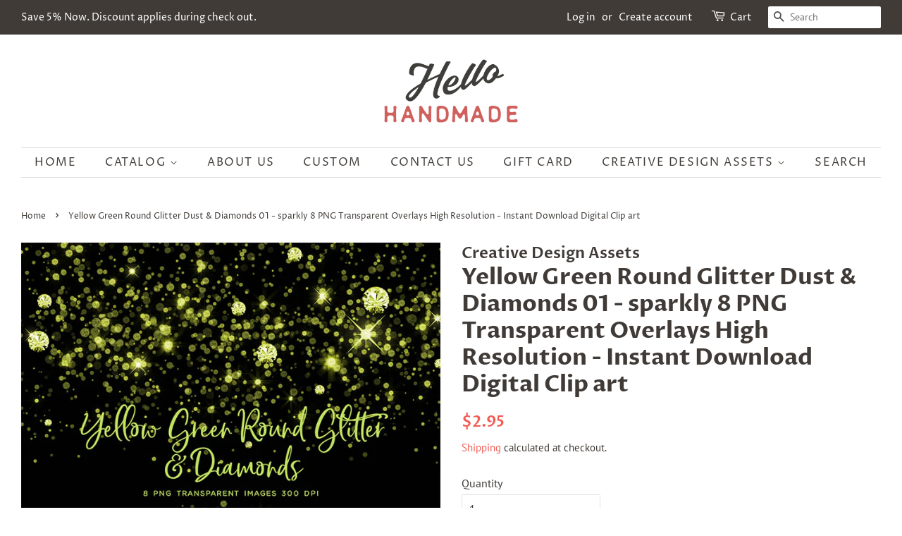

--- FILE ---
content_type: text/html; charset=utf-8
request_url: https://www.shophandmadegoods.com/products/yellow-green-round-glitter-dust-diamonds-01-sparkly-8-png-transparent-overlays-high-resolution-instant-download-digital-clip-art
body_size: 18404
content:
<!doctype html>
<html class="no-js">
<head>
  <meta name="google-site-verification" content="ay6GIGPQ1dVOFpQUl3-i43pm3Rs1NRv2N4vHrAlng70" />

  <!-- Basic page needs ================================================== -->
  <meta charset="utf-8">
  <meta http-equiv="X-UA-Compatible" content="IE=edge,chrome=1">

  

  <!-- Title and description ================================================== -->
  <title>
  Yellow Green Round Glitter Dust &amp; Diamonds 01 - sparkly 8 PNG Transpar &ndash; Hello Handmade Goods
  </title>

  
  <meta name="description" content="After purchase, you will receive a link for downloading your purchase. _______________________________________________________________After the payment is cleared, your files are instantly available to download.Download: 1 ZIP File This item is sold as a digital download. There will be no physical item shipped to your ">
  

  <!-- Social meta ================================================== -->
  <!-- /snippets/social-meta-tags.liquid -->




<meta property="og:site_name" content="Hello Handmade Goods">
<meta property="og:url" content="https://www.shophandmadegoods.com/products/yellow-green-round-glitter-dust-diamonds-01-sparkly-8-png-transparent-overlays-high-resolution-instant-download-digital-clip-art">
<meta property="og:title" content="Yellow Green Round Glitter Dust & Diamonds 01 - sparkly 8 PNG Transparent Overlays High Resolution - Instant Download Digital Clip art">
<meta property="og:type" content="product">
<meta property="og:description" content="After purchase, you will receive a link for downloading your purchase. _______________________________________________________________After the payment is cleared, your files are instantly available to download.Download: 1 ZIP File This item is sold as a digital download. There will be no physical item shipped to your ">

  <meta property="og:price:amount" content="2.95">
  <meta property="og:price:currency" content="USD">

<meta property="og:image" content="http://www.shophandmadegoods.com/cdn/shop/products/YellowGreenGlitterDiamonds_01_Layout_1_1200x1200.jpg?v=1642331854"><meta property="og:image" content="http://www.shophandmadegoods.com/cdn/shop/products/YellowGreenGlitterDiamonds_01_Layout_2_1200x1200.jpg?v=1642331854"><meta property="og:image" content="http://www.shophandmadegoods.com/cdn/shop/products/YellowGreenGlitterDiamonds_01_Layout_3_1200x1200.jpg?v=1642331855">
<meta property="og:image:secure_url" content="https://www.shophandmadegoods.com/cdn/shop/products/YellowGreenGlitterDiamonds_01_Layout_1_1200x1200.jpg?v=1642331854"><meta property="og:image:secure_url" content="https://www.shophandmadegoods.com/cdn/shop/products/YellowGreenGlitterDiamonds_01_Layout_2_1200x1200.jpg?v=1642331854"><meta property="og:image:secure_url" content="https://www.shophandmadegoods.com/cdn/shop/products/YellowGreenGlitterDiamonds_01_Layout_3_1200x1200.jpg?v=1642331855">


<meta name="twitter:card" content="summary_large_image">
<meta name="twitter:title" content="Yellow Green Round Glitter Dust & Diamonds 01 - sparkly 8 PNG Transparent Overlays High Resolution - Instant Download Digital Clip art">
<meta name="twitter:description" content="After purchase, you will receive a link for downloading your purchase. _______________________________________________________________After the payment is cleared, your files are instantly available to download.Download: 1 ZIP File This item is sold as a digital download. There will be no physical item shipped to your ">


  <!-- Helpers ================================================== -->
  <link rel="canonical" href="https://www.shophandmadegoods.com/products/yellow-green-round-glitter-dust-diamonds-01-sparkly-8-png-transparent-overlays-high-resolution-instant-download-digital-clip-art">
  <meta name="viewport" content="width=device-width,initial-scale=1">
  <meta name="theme-color" content="#f25c54">

  <!-- CSS ================================================== -->
  <link href="//www.shophandmadegoods.com/cdn/shop/t/29/assets/timber.scss.css?v=98567992479516345901759259450" rel="stylesheet" type="text/css" media="all" />
  <link href="//www.shophandmadegoods.com/cdn/shop/t/29/assets/theme.scss.css?v=100101337481873983891759259450" rel="stylesheet" type="text/css" media="all" />

  <script>
    window.theme = window.theme || {};

    var theme = {
      strings: {
        addToCart: "Add to Cart",
        soldOut: "Sold Out",
        unavailable: "Unavailable",
        zoomClose: "Close (Esc)",
        zoomPrev: "Previous (Left arrow key)",
        zoomNext: "Next (Right arrow key)",
        addressError: "Error looking up that address",
        addressNoResults: "No results for that address",
        addressQueryLimit: "You have exceeded the Google API usage limit. Consider upgrading to a \u003ca href=\"https:\/\/developers.google.com\/maps\/premium\/usage-limits\"\u003ePremium Plan\u003c\/a\u003e.",
        authError: "There was a problem authenticating your Google Maps API Key."
      },
      settings: {
        // Adding some settings to allow the editor to update correctly when they are changed
        enableWideLayout: true,
        typeAccentTransform: true,
        typeAccentSpacing: true,
        baseFontSize: '16px',
        headerBaseFontSize: '32px',
        accentFontSize: '16px'
      },
      variables: {
        mediaQueryMedium: 'screen and (max-width: 768px)',
        bpSmall: false
      },
      moneyFormat: "${{amount}}"
    }

    document.documentElement.className = document.documentElement.className.replace('no-js', 'supports-js');
  </script>

  <!-- Header hook for plugins ================================================== -->
  <script>window.performance && window.performance.mark && window.performance.mark('shopify.content_for_header.start');</script><meta name="google-site-verification" content="5L7JcC6N06djb-QXDOcg16_Bnps9TThWwXpR1Ti2Ce4">
<meta name="google-site-verification" content="p17TUXE1cg5ETTkpWR_cDIcpqIlk6acJUxvzx4fMNzo">
<meta id="shopify-digital-wallet" name="shopify-digital-wallet" content="/17698929/digital_wallets/dialog">
<meta name="shopify-checkout-api-token" content="5b8f3d37348fdb625115e67a1110cccd">
<meta id="in-context-paypal-metadata" data-shop-id="17698929" data-venmo-supported="true" data-environment="production" data-locale="en_US" data-paypal-v4="true" data-currency="USD">
<link rel="alternate" type="application/json+oembed" href="https://www.shophandmadegoods.com/products/yellow-green-round-glitter-dust-diamonds-01-sparkly-8-png-transparent-overlays-high-resolution-instant-download-digital-clip-art.oembed">
<script async="async" src="/checkouts/internal/preloads.js?locale=en-US"></script>
<script id="shopify-features" type="application/json">{"accessToken":"5b8f3d37348fdb625115e67a1110cccd","betas":["rich-media-storefront-analytics"],"domain":"www.shophandmadegoods.com","predictiveSearch":true,"shopId":17698929,"locale":"en"}</script>
<script>var Shopify = Shopify || {};
Shopify.shop = "hello-handmade-goods.myshopify.com";
Shopify.locale = "en";
Shopify.currency = {"active":"USD","rate":"1.0"};
Shopify.country = "US";
Shopify.theme = {"name":"Minimal","id":78642774086,"schema_name":"Minimal","schema_version":"11.7.0","theme_store_id":380,"role":"main"};
Shopify.theme.handle = "null";
Shopify.theme.style = {"id":null,"handle":null};
Shopify.cdnHost = "www.shophandmadegoods.com/cdn";
Shopify.routes = Shopify.routes || {};
Shopify.routes.root = "/";</script>
<script type="module">!function(o){(o.Shopify=o.Shopify||{}).modules=!0}(window);</script>
<script>!function(o){function n(){var o=[];function n(){o.push(Array.prototype.slice.apply(arguments))}return n.q=o,n}var t=o.Shopify=o.Shopify||{};t.loadFeatures=n(),t.autoloadFeatures=n()}(window);</script>
<script id="shop-js-analytics" type="application/json">{"pageType":"product"}</script>
<script defer="defer" async type="module" src="//www.shophandmadegoods.com/cdn/shopifycloud/shop-js/modules/v2/client.init-shop-cart-sync_C5BV16lS.en.esm.js"></script>
<script defer="defer" async type="module" src="//www.shophandmadegoods.com/cdn/shopifycloud/shop-js/modules/v2/chunk.common_CygWptCX.esm.js"></script>
<script type="module">
  await import("//www.shophandmadegoods.com/cdn/shopifycloud/shop-js/modules/v2/client.init-shop-cart-sync_C5BV16lS.en.esm.js");
await import("//www.shophandmadegoods.com/cdn/shopifycloud/shop-js/modules/v2/chunk.common_CygWptCX.esm.js");

  window.Shopify.SignInWithShop?.initShopCartSync?.({"fedCMEnabled":true,"windoidEnabled":true});

</script>
<script id="__st">var __st={"a":17698929,"offset":-28800,"reqid":"e9e7a4d3-895b-4027-99bc-475aca3c87b5-1768649173","pageurl":"www.shophandmadegoods.com\/products\/yellow-green-round-glitter-dust-diamonds-01-sparkly-8-png-transparent-overlays-high-resolution-instant-download-digital-clip-art","u":"0d69a32771b9","p":"product","rtyp":"product","rid":7017784901828};</script>
<script>window.ShopifyPaypalV4VisibilityTracking = true;</script>
<script id="captcha-bootstrap">!function(){'use strict';const t='contact',e='account',n='new_comment',o=[[t,t],['blogs',n],['comments',n],[t,'customer']],c=[[e,'customer_login'],[e,'guest_login'],[e,'recover_customer_password'],[e,'create_customer']],r=t=>t.map((([t,e])=>`form[action*='/${t}']:not([data-nocaptcha='true']) input[name='form_type'][value='${e}']`)).join(','),a=t=>()=>t?[...document.querySelectorAll(t)].map((t=>t.form)):[];function s(){const t=[...o],e=r(t);return a(e)}const i='password',u='form_key',d=['recaptcha-v3-token','g-recaptcha-response','h-captcha-response',i],f=()=>{try{return window.sessionStorage}catch{return}},m='__shopify_v',_=t=>t.elements[u];function p(t,e,n=!1){try{const o=window.sessionStorage,c=JSON.parse(o.getItem(e)),{data:r}=function(t){const{data:e,action:n}=t;return t[m]||n?{data:e,action:n}:{data:t,action:n}}(c);for(const[e,n]of Object.entries(r))t.elements[e]&&(t.elements[e].value=n);n&&o.removeItem(e)}catch(o){console.error('form repopulation failed',{error:o})}}const l='form_type',E='cptcha';function T(t){t.dataset[E]=!0}const w=window,h=w.document,L='Shopify',v='ce_forms',y='captcha';let A=!1;((t,e)=>{const n=(g='f06e6c50-85a8-45c8-87d0-21a2b65856fe',I='https://cdn.shopify.com/shopifycloud/storefront-forms-hcaptcha/ce_storefront_forms_captcha_hcaptcha.v1.5.2.iife.js',D={infoText:'Protected by hCaptcha',privacyText:'Privacy',termsText:'Terms'},(t,e,n)=>{const o=w[L][v],c=o.bindForm;if(c)return c(t,g,e,D).then(n);var r;o.q.push([[t,g,e,D],n]),r=I,A||(h.body.append(Object.assign(h.createElement('script'),{id:'captcha-provider',async:!0,src:r})),A=!0)});var g,I,D;w[L]=w[L]||{},w[L][v]=w[L][v]||{},w[L][v].q=[],w[L][y]=w[L][y]||{},w[L][y].protect=function(t,e){n(t,void 0,e),T(t)},Object.freeze(w[L][y]),function(t,e,n,w,h,L){const[v,y,A,g]=function(t,e,n){const i=e?o:[],u=t?c:[],d=[...i,...u],f=r(d),m=r(i),_=r(d.filter((([t,e])=>n.includes(e))));return[a(f),a(m),a(_),s()]}(w,h,L),I=t=>{const e=t.target;return e instanceof HTMLFormElement?e:e&&e.form},D=t=>v().includes(t);t.addEventListener('submit',(t=>{const e=I(t);if(!e)return;const n=D(e)&&!e.dataset.hcaptchaBound&&!e.dataset.recaptchaBound,o=_(e),c=g().includes(e)&&(!o||!o.value);(n||c)&&t.preventDefault(),c&&!n&&(function(t){try{if(!f())return;!function(t){const e=f();if(!e)return;const n=_(t);if(!n)return;const o=n.value;o&&e.removeItem(o)}(t);const e=Array.from(Array(32),(()=>Math.random().toString(36)[2])).join('');!function(t,e){_(t)||t.append(Object.assign(document.createElement('input'),{type:'hidden',name:u})),t.elements[u].value=e}(t,e),function(t,e){const n=f();if(!n)return;const o=[...t.querySelectorAll(`input[type='${i}']`)].map((({name:t})=>t)),c=[...d,...o],r={};for(const[a,s]of new FormData(t).entries())c.includes(a)||(r[a]=s);n.setItem(e,JSON.stringify({[m]:1,action:t.action,data:r}))}(t,e)}catch(e){console.error('failed to persist form',e)}}(e),e.submit())}));const S=(t,e)=>{t&&!t.dataset[E]&&(n(t,e.some((e=>e===t))),T(t))};for(const o of['focusin','change'])t.addEventListener(o,(t=>{const e=I(t);D(e)&&S(e,y())}));const B=e.get('form_key'),M=e.get(l),P=B&&M;t.addEventListener('DOMContentLoaded',(()=>{const t=y();if(P)for(const e of t)e.elements[l].value===M&&p(e,B);[...new Set([...A(),...v().filter((t=>'true'===t.dataset.shopifyCaptcha))])].forEach((e=>S(e,t)))}))}(h,new URLSearchParams(w.location.search),n,t,e,['guest_login'])})(!0,!0)}();</script>
<script integrity="sha256-4kQ18oKyAcykRKYeNunJcIwy7WH5gtpwJnB7kiuLZ1E=" data-source-attribution="shopify.loadfeatures" defer="defer" src="//www.shophandmadegoods.com/cdn/shopifycloud/storefront/assets/storefront/load_feature-a0a9edcb.js" crossorigin="anonymous"></script>
<script data-source-attribution="shopify.dynamic_checkout.dynamic.init">var Shopify=Shopify||{};Shopify.PaymentButton=Shopify.PaymentButton||{isStorefrontPortableWallets:!0,init:function(){window.Shopify.PaymentButton.init=function(){};var t=document.createElement("script");t.src="https://www.shophandmadegoods.com/cdn/shopifycloud/portable-wallets/latest/portable-wallets.en.js",t.type="module",document.head.appendChild(t)}};
</script>
<script data-source-attribution="shopify.dynamic_checkout.buyer_consent">
  function portableWalletsHideBuyerConsent(e){var t=document.getElementById("shopify-buyer-consent"),n=document.getElementById("shopify-subscription-policy-button");t&&n&&(t.classList.add("hidden"),t.setAttribute("aria-hidden","true"),n.removeEventListener("click",e))}function portableWalletsShowBuyerConsent(e){var t=document.getElementById("shopify-buyer-consent"),n=document.getElementById("shopify-subscription-policy-button");t&&n&&(t.classList.remove("hidden"),t.removeAttribute("aria-hidden"),n.addEventListener("click",e))}window.Shopify?.PaymentButton&&(window.Shopify.PaymentButton.hideBuyerConsent=portableWalletsHideBuyerConsent,window.Shopify.PaymentButton.showBuyerConsent=portableWalletsShowBuyerConsent);
</script>
<script>
  function portableWalletsCleanup(e){e&&e.src&&console.error("Failed to load portable wallets script "+e.src);var t=document.querySelectorAll("shopify-accelerated-checkout .shopify-payment-button__skeleton, shopify-accelerated-checkout-cart .wallet-cart-button__skeleton"),e=document.getElementById("shopify-buyer-consent");for(let e=0;e<t.length;e++)t[e].remove();e&&e.remove()}function portableWalletsNotLoadedAsModule(e){e instanceof ErrorEvent&&"string"==typeof e.message&&e.message.includes("import.meta")&&"string"==typeof e.filename&&e.filename.includes("portable-wallets")&&(window.removeEventListener("error",portableWalletsNotLoadedAsModule),window.Shopify.PaymentButton.failedToLoad=e,"loading"===document.readyState?document.addEventListener("DOMContentLoaded",window.Shopify.PaymentButton.init):window.Shopify.PaymentButton.init())}window.addEventListener("error",portableWalletsNotLoadedAsModule);
</script>

<script type="module" src="https://www.shophandmadegoods.com/cdn/shopifycloud/portable-wallets/latest/portable-wallets.en.js" onError="portableWalletsCleanup(this)" crossorigin="anonymous"></script>
<script nomodule>
  document.addEventListener("DOMContentLoaded", portableWalletsCleanup);
</script>

<link id="shopify-accelerated-checkout-styles" rel="stylesheet" media="screen" href="https://www.shophandmadegoods.com/cdn/shopifycloud/portable-wallets/latest/accelerated-checkout-backwards-compat.css" crossorigin="anonymous">
<style id="shopify-accelerated-checkout-cart">
        #shopify-buyer-consent {
  margin-top: 1em;
  display: inline-block;
  width: 100%;
}

#shopify-buyer-consent.hidden {
  display: none;
}

#shopify-subscription-policy-button {
  background: none;
  border: none;
  padding: 0;
  text-decoration: underline;
  font-size: inherit;
  cursor: pointer;
}

#shopify-subscription-policy-button::before {
  box-shadow: none;
}

      </style>

<script>window.performance && window.performance.mark && window.performance.mark('shopify.content_for_header.end');</script>

  <script src="//www.shophandmadegoods.com/cdn/shop/t/29/assets/jquery-2.2.3.min.js?v=58211863146907186831574574863" type="text/javascript"></script>

  <script src="//www.shophandmadegoods.com/cdn/shop/t/29/assets/lazysizes.min.js?v=155223123402716617051574574863" async="async"></script>

  
  
  
  
  
  <meta name="p:domain_verify" content="35e49fb3c51a653a3c63e093fb688233"/>
  
  

<link href="https://monorail-edge.shopifysvc.com" rel="dns-prefetch">
<script>(function(){if ("sendBeacon" in navigator && "performance" in window) {try {var session_token_from_headers = performance.getEntriesByType('navigation')[0].serverTiming.find(x => x.name == '_s').description;} catch {var session_token_from_headers = undefined;}var session_cookie_matches = document.cookie.match(/_shopify_s=([^;]*)/);var session_token_from_cookie = session_cookie_matches && session_cookie_matches.length === 2 ? session_cookie_matches[1] : "";var session_token = session_token_from_headers || session_token_from_cookie || "";function handle_abandonment_event(e) {var entries = performance.getEntries().filter(function(entry) {return /monorail-edge.shopifysvc.com/.test(entry.name);});if (!window.abandonment_tracked && entries.length === 0) {window.abandonment_tracked = true;var currentMs = Date.now();var navigation_start = performance.timing.navigationStart;var payload = {shop_id: 17698929,url: window.location.href,navigation_start,duration: currentMs - navigation_start,session_token,page_type: "product"};window.navigator.sendBeacon("https://monorail-edge.shopifysvc.com/v1/produce", JSON.stringify({schema_id: "online_store_buyer_site_abandonment/1.1",payload: payload,metadata: {event_created_at_ms: currentMs,event_sent_at_ms: currentMs}}));}}window.addEventListener('pagehide', handle_abandonment_event);}}());</script>
<script id="web-pixels-manager-setup">(function e(e,d,r,n,o){if(void 0===o&&(o={}),!Boolean(null===(a=null===(i=window.Shopify)||void 0===i?void 0:i.analytics)||void 0===a?void 0:a.replayQueue)){var i,a;window.Shopify=window.Shopify||{};var t=window.Shopify;t.analytics=t.analytics||{};var s=t.analytics;s.replayQueue=[],s.publish=function(e,d,r){return s.replayQueue.push([e,d,r]),!0};try{self.performance.mark("wpm:start")}catch(e){}var l=function(){var e={modern:/Edge?\/(1{2}[4-9]|1[2-9]\d|[2-9]\d{2}|\d{4,})\.\d+(\.\d+|)|Firefox\/(1{2}[4-9]|1[2-9]\d|[2-9]\d{2}|\d{4,})\.\d+(\.\d+|)|Chrom(ium|e)\/(9{2}|\d{3,})\.\d+(\.\d+|)|(Maci|X1{2}).+ Version\/(15\.\d+|(1[6-9]|[2-9]\d|\d{3,})\.\d+)([,.]\d+|)( \(\w+\)|)( Mobile\/\w+|) Safari\/|Chrome.+OPR\/(9{2}|\d{3,})\.\d+\.\d+|(CPU[ +]OS|iPhone[ +]OS|CPU[ +]iPhone|CPU IPhone OS|CPU iPad OS)[ +]+(15[._]\d+|(1[6-9]|[2-9]\d|\d{3,})[._]\d+)([._]\d+|)|Android:?[ /-](13[3-9]|1[4-9]\d|[2-9]\d{2}|\d{4,})(\.\d+|)(\.\d+|)|Android.+Firefox\/(13[5-9]|1[4-9]\d|[2-9]\d{2}|\d{4,})\.\d+(\.\d+|)|Android.+Chrom(ium|e)\/(13[3-9]|1[4-9]\d|[2-9]\d{2}|\d{4,})\.\d+(\.\d+|)|SamsungBrowser\/([2-9]\d|\d{3,})\.\d+/,legacy:/Edge?\/(1[6-9]|[2-9]\d|\d{3,})\.\d+(\.\d+|)|Firefox\/(5[4-9]|[6-9]\d|\d{3,})\.\d+(\.\d+|)|Chrom(ium|e)\/(5[1-9]|[6-9]\d|\d{3,})\.\d+(\.\d+|)([\d.]+$|.*Safari\/(?![\d.]+ Edge\/[\d.]+$))|(Maci|X1{2}).+ Version\/(10\.\d+|(1[1-9]|[2-9]\d|\d{3,})\.\d+)([,.]\d+|)( \(\w+\)|)( Mobile\/\w+|) Safari\/|Chrome.+OPR\/(3[89]|[4-9]\d|\d{3,})\.\d+\.\d+|(CPU[ +]OS|iPhone[ +]OS|CPU[ +]iPhone|CPU IPhone OS|CPU iPad OS)[ +]+(10[._]\d+|(1[1-9]|[2-9]\d|\d{3,})[._]\d+)([._]\d+|)|Android:?[ /-](13[3-9]|1[4-9]\d|[2-9]\d{2}|\d{4,})(\.\d+|)(\.\d+|)|Mobile Safari.+OPR\/([89]\d|\d{3,})\.\d+\.\d+|Android.+Firefox\/(13[5-9]|1[4-9]\d|[2-9]\d{2}|\d{4,})\.\d+(\.\d+|)|Android.+Chrom(ium|e)\/(13[3-9]|1[4-9]\d|[2-9]\d{2}|\d{4,})\.\d+(\.\d+|)|Android.+(UC? ?Browser|UCWEB|U3)[ /]?(15\.([5-9]|\d{2,})|(1[6-9]|[2-9]\d|\d{3,})\.\d+)\.\d+|SamsungBrowser\/(5\.\d+|([6-9]|\d{2,})\.\d+)|Android.+MQ{2}Browser\/(14(\.(9|\d{2,})|)|(1[5-9]|[2-9]\d|\d{3,})(\.\d+|))(\.\d+|)|K[Aa][Ii]OS\/(3\.\d+|([4-9]|\d{2,})\.\d+)(\.\d+|)/},d=e.modern,r=e.legacy,n=navigator.userAgent;return n.match(d)?"modern":n.match(r)?"legacy":"unknown"}(),u="modern"===l?"modern":"legacy",c=(null!=n?n:{modern:"",legacy:""})[u],f=function(e){return[e.baseUrl,"/wpm","/b",e.hashVersion,"modern"===e.buildTarget?"m":"l",".js"].join("")}({baseUrl:d,hashVersion:r,buildTarget:u}),m=function(e){var d=e.version,r=e.bundleTarget,n=e.surface,o=e.pageUrl,i=e.monorailEndpoint;return{emit:function(e){var a=e.status,t=e.errorMsg,s=(new Date).getTime(),l=JSON.stringify({metadata:{event_sent_at_ms:s},events:[{schema_id:"web_pixels_manager_load/3.1",payload:{version:d,bundle_target:r,page_url:o,status:a,surface:n,error_msg:t},metadata:{event_created_at_ms:s}}]});if(!i)return console&&console.warn&&console.warn("[Web Pixels Manager] No Monorail endpoint provided, skipping logging."),!1;try{return self.navigator.sendBeacon.bind(self.navigator)(i,l)}catch(e){}var u=new XMLHttpRequest;try{return u.open("POST",i,!0),u.setRequestHeader("Content-Type","text/plain"),u.send(l),!0}catch(e){return console&&console.warn&&console.warn("[Web Pixels Manager] Got an unhandled error while logging to Monorail."),!1}}}}({version:r,bundleTarget:l,surface:e.surface,pageUrl:self.location.href,monorailEndpoint:e.monorailEndpoint});try{o.browserTarget=l,function(e){var d=e.src,r=e.async,n=void 0===r||r,o=e.onload,i=e.onerror,a=e.sri,t=e.scriptDataAttributes,s=void 0===t?{}:t,l=document.createElement("script"),u=document.querySelector("head"),c=document.querySelector("body");if(l.async=n,l.src=d,a&&(l.integrity=a,l.crossOrigin="anonymous"),s)for(var f in s)if(Object.prototype.hasOwnProperty.call(s,f))try{l.dataset[f]=s[f]}catch(e){}if(o&&l.addEventListener("load",o),i&&l.addEventListener("error",i),u)u.appendChild(l);else{if(!c)throw new Error("Did not find a head or body element to append the script");c.appendChild(l)}}({src:f,async:!0,onload:function(){if(!function(){var e,d;return Boolean(null===(d=null===(e=window.Shopify)||void 0===e?void 0:e.analytics)||void 0===d?void 0:d.initialized)}()){var d=window.webPixelsManager.init(e)||void 0;if(d){var r=window.Shopify.analytics;r.replayQueue.forEach((function(e){var r=e[0],n=e[1],o=e[2];d.publishCustomEvent(r,n,o)})),r.replayQueue=[],r.publish=d.publishCustomEvent,r.visitor=d.visitor,r.initialized=!0}}},onerror:function(){return m.emit({status:"failed",errorMsg:"".concat(f," has failed to load")})},sri:function(e){var d=/^sha384-[A-Za-z0-9+/=]+$/;return"string"==typeof e&&d.test(e)}(c)?c:"",scriptDataAttributes:o}),m.emit({status:"loading"})}catch(e){m.emit({status:"failed",errorMsg:(null==e?void 0:e.message)||"Unknown error"})}}})({shopId: 17698929,storefrontBaseUrl: "https://www.shophandmadegoods.com",extensionsBaseUrl: "https://extensions.shopifycdn.com/cdn/shopifycloud/web-pixels-manager",monorailEndpoint: "https://monorail-edge.shopifysvc.com/unstable/produce_batch",surface: "storefront-renderer",enabledBetaFlags: ["2dca8a86"],webPixelsConfigList: [{"id":"61243588","configuration":"{\"tagID\":\"2612601815716\"}","eventPayloadVersion":"v1","runtimeContext":"STRICT","scriptVersion":"18031546ee651571ed29edbe71a3550b","type":"APP","apiClientId":3009811,"privacyPurposes":["ANALYTICS","MARKETING","SALE_OF_DATA"],"dataSharingAdjustments":{"protectedCustomerApprovalScopes":["read_customer_address","read_customer_email","read_customer_name","read_customer_personal_data","read_customer_phone"]}},{"id":"shopify-app-pixel","configuration":"{}","eventPayloadVersion":"v1","runtimeContext":"STRICT","scriptVersion":"0450","apiClientId":"shopify-pixel","type":"APP","privacyPurposes":["ANALYTICS","MARKETING"]},{"id":"shopify-custom-pixel","eventPayloadVersion":"v1","runtimeContext":"LAX","scriptVersion":"0450","apiClientId":"shopify-pixel","type":"CUSTOM","privacyPurposes":["ANALYTICS","MARKETING"]}],isMerchantRequest: false,initData: {"shop":{"name":"Hello Handmade Goods","paymentSettings":{"currencyCode":"USD"},"myshopifyDomain":"hello-handmade-goods.myshopify.com","countryCode":"US","storefrontUrl":"https:\/\/www.shophandmadegoods.com"},"customer":null,"cart":null,"checkout":null,"productVariants":[{"price":{"amount":2.95,"currencyCode":"USD"},"product":{"title":"Yellow Green Round Glitter Dust \u0026 Diamonds 01 - sparkly 8 PNG Transparent Overlays High Resolution - Instant Download Digital Clip art","vendor":"Creative Design Assets","id":"7017784901828","untranslatedTitle":"Yellow Green Round Glitter Dust \u0026 Diamonds 01 - sparkly 8 PNG Transparent Overlays High Resolution - Instant Download Digital Clip art","url":"\/products\/yellow-green-round-glitter-dust-diamonds-01-sparkly-8-png-transparent-overlays-high-resolution-instant-download-digital-clip-art","type":"Digital Downloads"},"id":"41081186418884","image":{"src":"\/\/www.shophandmadegoods.com\/cdn\/shop\/products\/YellowGreenGlitterDiamonds_01_Layout_1.jpg?v=1642331854"},"sku":"","title":"Default Title","untranslatedTitle":"Default Title"}],"purchasingCompany":null},},"https://www.shophandmadegoods.com/cdn","fcfee988w5aeb613cpc8e4bc33m6693e112",{"modern":"","legacy":""},{"shopId":"17698929","storefrontBaseUrl":"https:\/\/www.shophandmadegoods.com","extensionBaseUrl":"https:\/\/extensions.shopifycdn.com\/cdn\/shopifycloud\/web-pixels-manager","surface":"storefront-renderer","enabledBetaFlags":"[\"2dca8a86\"]","isMerchantRequest":"false","hashVersion":"fcfee988w5aeb613cpc8e4bc33m6693e112","publish":"custom","events":"[[\"page_viewed\",{}],[\"product_viewed\",{\"productVariant\":{\"price\":{\"amount\":2.95,\"currencyCode\":\"USD\"},\"product\":{\"title\":\"Yellow Green Round Glitter Dust \u0026 Diamonds 01 - sparkly 8 PNG Transparent Overlays High Resolution - Instant Download Digital Clip art\",\"vendor\":\"Creative Design Assets\",\"id\":\"7017784901828\",\"untranslatedTitle\":\"Yellow Green Round Glitter Dust \u0026 Diamonds 01 - sparkly 8 PNG Transparent Overlays High Resolution - Instant Download Digital Clip art\",\"url\":\"\/products\/yellow-green-round-glitter-dust-diamonds-01-sparkly-8-png-transparent-overlays-high-resolution-instant-download-digital-clip-art\",\"type\":\"Digital Downloads\"},\"id\":\"41081186418884\",\"image\":{\"src\":\"\/\/www.shophandmadegoods.com\/cdn\/shop\/products\/YellowGreenGlitterDiamonds_01_Layout_1.jpg?v=1642331854\"},\"sku\":\"\",\"title\":\"Default Title\",\"untranslatedTitle\":\"Default Title\"}}]]"});</script><script>
  window.ShopifyAnalytics = window.ShopifyAnalytics || {};
  window.ShopifyAnalytics.meta = window.ShopifyAnalytics.meta || {};
  window.ShopifyAnalytics.meta.currency = 'USD';
  var meta = {"product":{"id":7017784901828,"gid":"gid:\/\/shopify\/Product\/7017784901828","vendor":"Creative Design Assets","type":"Digital Downloads","handle":"yellow-green-round-glitter-dust-diamonds-01-sparkly-8-png-transparent-overlays-high-resolution-instant-download-digital-clip-art","variants":[{"id":41081186418884,"price":295,"name":"Yellow Green Round Glitter Dust \u0026 Diamonds 01 - sparkly 8 PNG Transparent Overlays High Resolution - Instant Download Digital Clip art","public_title":null,"sku":""}],"remote":false},"page":{"pageType":"product","resourceType":"product","resourceId":7017784901828,"requestId":"e9e7a4d3-895b-4027-99bc-475aca3c87b5-1768649173"}};
  for (var attr in meta) {
    window.ShopifyAnalytics.meta[attr] = meta[attr];
  }
</script>
<script class="analytics">
  (function () {
    var customDocumentWrite = function(content) {
      var jquery = null;

      if (window.jQuery) {
        jquery = window.jQuery;
      } else if (window.Checkout && window.Checkout.$) {
        jquery = window.Checkout.$;
      }

      if (jquery) {
        jquery('body').append(content);
      }
    };

    var hasLoggedConversion = function(token) {
      if (token) {
        return document.cookie.indexOf('loggedConversion=' + token) !== -1;
      }
      return false;
    }

    var setCookieIfConversion = function(token) {
      if (token) {
        var twoMonthsFromNow = new Date(Date.now());
        twoMonthsFromNow.setMonth(twoMonthsFromNow.getMonth() + 2);

        document.cookie = 'loggedConversion=' + token + '; expires=' + twoMonthsFromNow;
      }
    }

    var trekkie = window.ShopifyAnalytics.lib = window.trekkie = window.trekkie || [];
    if (trekkie.integrations) {
      return;
    }
    trekkie.methods = [
      'identify',
      'page',
      'ready',
      'track',
      'trackForm',
      'trackLink'
    ];
    trekkie.factory = function(method) {
      return function() {
        var args = Array.prototype.slice.call(arguments);
        args.unshift(method);
        trekkie.push(args);
        return trekkie;
      };
    };
    for (var i = 0; i < trekkie.methods.length; i++) {
      var key = trekkie.methods[i];
      trekkie[key] = trekkie.factory(key);
    }
    trekkie.load = function(config) {
      trekkie.config = config || {};
      trekkie.config.initialDocumentCookie = document.cookie;
      var first = document.getElementsByTagName('script')[0];
      var script = document.createElement('script');
      script.type = 'text/javascript';
      script.onerror = function(e) {
        var scriptFallback = document.createElement('script');
        scriptFallback.type = 'text/javascript';
        scriptFallback.onerror = function(error) {
                var Monorail = {
      produce: function produce(monorailDomain, schemaId, payload) {
        var currentMs = new Date().getTime();
        var event = {
          schema_id: schemaId,
          payload: payload,
          metadata: {
            event_created_at_ms: currentMs,
            event_sent_at_ms: currentMs
          }
        };
        return Monorail.sendRequest("https://" + monorailDomain + "/v1/produce", JSON.stringify(event));
      },
      sendRequest: function sendRequest(endpointUrl, payload) {
        // Try the sendBeacon API
        if (window && window.navigator && typeof window.navigator.sendBeacon === 'function' && typeof window.Blob === 'function' && !Monorail.isIos12()) {
          var blobData = new window.Blob([payload], {
            type: 'text/plain'
          });

          if (window.navigator.sendBeacon(endpointUrl, blobData)) {
            return true;
          } // sendBeacon was not successful

        } // XHR beacon

        var xhr = new XMLHttpRequest();

        try {
          xhr.open('POST', endpointUrl);
          xhr.setRequestHeader('Content-Type', 'text/plain');
          xhr.send(payload);
        } catch (e) {
          console.log(e);
        }

        return false;
      },
      isIos12: function isIos12() {
        return window.navigator.userAgent.lastIndexOf('iPhone; CPU iPhone OS 12_') !== -1 || window.navigator.userAgent.lastIndexOf('iPad; CPU OS 12_') !== -1;
      }
    };
    Monorail.produce('monorail-edge.shopifysvc.com',
      'trekkie_storefront_load_errors/1.1',
      {shop_id: 17698929,
      theme_id: 78642774086,
      app_name: "storefront",
      context_url: window.location.href,
      source_url: "//www.shophandmadegoods.com/cdn/s/trekkie.storefront.cd680fe47e6c39ca5d5df5f0a32d569bc48c0f27.min.js"});

        };
        scriptFallback.async = true;
        scriptFallback.src = '//www.shophandmadegoods.com/cdn/s/trekkie.storefront.cd680fe47e6c39ca5d5df5f0a32d569bc48c0f27.min.js';
        first.parentNode.insertBefore(scriptFallback, first);
      };
      script.async = true;
      script.src = '//www.shophandmadegoods.com/cdn/s/trekkie.storefront.cd680fe47e6c39ca5d5df5f0a32d569bc48c0f27.min.js';
      first.parentNode.insertBefore(script, first);
    };
    trekkie.load(
      {"Trekkie":{"appName":"storefront","development":false,"defaultAttributes":{"shopId":17698929,"isMerchantRequest":null,"themeId":78642774086,"themeCityHash":"9090195919808625362","contentLanguage":"en","currency":"USD","eventMetadataId":"24e9159f-ad85-4783-aa2f-2f35f260e610"},"isServerSideCookieWritingEnabled":true,"monorailRegion":"shop_domain","enabledBetaFlags":["65f19447"]},"Session Attribution":{},"S2S":{"facebookCapiEnabled":false,"source":"trekkie-storefront-renderer","apiClientId":580111}}
    );

    var loaded = false;
    trekkie.ready(function() {
      if (loaded) return;
      loaded = true;

      window.ShopifyAnalytics.lib = window.trekkie;

      var originalDocumentWrite = document.write;
      document.write = customDocumentWrite;
      try { window.ShopifyAnalytics.merchantGoogleAnalytics.call(this); } catch(error) {};
      document.write = originalDocumentWrite;

      window.ShopifyAnalytics.lib.page(null,{"pageType":"product","resourceType":"product","resourceId":7017784901828,"requestId":"e9e7a4d3-895b-4027-99bc-475aca3c87b5-1768649173","shopifyEmitted":true});

      var match = window.location.pathname.match(/checkouts\/(.+)\/(thank_you|post_purchase)/)
      var token = match? match[1]: undefined;
      if (!hasLoggedConversion(token)) {
        setCookieIfConversion(token);
        window.ShopifyAnalytics.lib.track("Viewed Product",{"currency":"USD","variantId":41081186418884,"productId":7017784901828,"productGid":"gid:\/\/shopify\/Product\/7017784901828","name":"Yellow Green Round Glitter Dust \u0026 Diamonds 01 - sparkly 8 PNG Transparent Overlays High Resolution - Instant Download Digital Clip art","price":"2.95","sku":"","brand":"Creative Design Assets","variant":null,"category":"Digital Downloads","nonInteraction":true,"remote":false},undefined,undefined,{"shopifyEmitted":true});
      window.ShopifyAnalytics.lib.track("monorail:\/\/trekkie_storefront_viewed_product\/1.1",{"currency":"USD","variantId":41081186418884,"productId":7017784901828,"productGid":"gid:\/\/shopify\/Product\/7017784901828","name":"Yellow Green Round Glitter Dust \u0026 Diamonds 01 - sparkly 8 PNG Transparent Overlays High Resolution - Instant Download Digital Clip art","price":"2.95","sku":"","brand":"Creative Design Assets","variant":null,"category":"Digital Downloads","nonInteraction":true,"remote":false,"referer":"https:\/\/www.shophandmadegoods.com\/products\/yellow-green-round-glitter-dust-diamonds-01-sparkly-8-png-transparent-overlays-high-resolution-instant-download-digital-clip-art"});
      }
    });


        var eventsListenerScript = document.createElement('script');
        eventsListenerScript.async = true;
        eventsListenerScript.src = "//www.shophandmadegoods.com/cdn/shopifycloud/storefront/assets/shop_events_listener-3da45d37.js";
        document.getElementsByTagName('head')[0].appendChild(eventsListenerScript);

})();</script>
<script
  defer
  src="https://www.shophandmadegoods.com/cdn/shopifycloud/perf-kit/shopify-perf-kit-3.0.4.min.js"
  data-application="storefront-renderer"
  data-shop-id="17698929"
  data-render-region="gcp-us-central1"
  data-page-type="product"
  data-theme-instance-id="78642774086"
  data-theme-name="Minimal"
  data-theme-version="11.7.0"
  data-monorail-region="shop_domain"
  data-resource-timing-sampling-rate="10"
  data-shs="true"
  data-shs-beacon="true"
  data-shs-export-with-fetch="true"
  data-shs-logs-sample-rate="1"
  data-shs-beacon-endpoint="https://www.shophandmadegoods.com/api/collect"
></script>
</head>

<body id="yellow-green-round-glitter-dust-amp-diamonds-01-sparkly-8-png-transpar" class="template-product">

  <div id="shopify-section-header" class="shopify-section"><style>
  .logo__image-wrapper {
    max-width: 200px;
  }
  /*================= If logo is above navigation ================== */
  
    .site-nav {
      
        border-top: 1px solid #dddddd;
        border-bottom: 1px solid #dddddd;
      
      margin-top: 30px;
    }

    
      .logo__image-wrapper {
        margin: 0 auto;
      }
    
  

  /*============ If logo is on the same line as navigation ============ */
  


  
</style>

<div data-section-id="header" data-section-type="header-section">
  <div class="header-bar">
    <div class="wrapper medium-down--hide">
      <div class="post-large--display-table">

        
          <div class="header-bar__left post-large--display-table-cell">

            

            

            
              <div class="header-bar__module header-bar__message">
                
                  Save 5% Now. Discount applies during check out.
                
              </div>
            

          </div>
        

        <div class="header-bar__right post-large--display-table-cell">

          
            <ul class="header-bar__module header-bar__module--list">
              
                <li>
                  <a href="/account/login" id="customer_login_link">Log in</a>
                </li>
                <li>or</li>
                <li>
                  <a href="/account/register" id="customer_register_link">Create account</a>
                </li>
              
            </ul>
          

          <div class="header-bar__module">
            <span class="header-bar__sep" aria-hidden="true"></span>
            <a href="/cart" class="cart-page-link">
              <span class="icon icon-cart header-bar__cart-icon" aria-hidden="true"></span>
            </a>
          </div>

          <div class="header-bar__module">
            <a href="/cart" class="cart-page-link">
              Cart
              <span class="cart-count header-bar__cart-count hidden-count">0</span>
            </a>
          </div>

          
            
              <div class="header-bar__module header-bar__search">
                


  <form action="/search" method="get" class="header-bar__search-form clearfix" role="search">
    
    <button type="submit" class="btn btn--search icon-fallback-text header-bar__search-submit">
      <span class="icon icon-search" aria-hidden="true"></span>
      <span class="fallback-text">Search</span>
    </button>
    <input type="search" name="q" value="" aria-label="Search" class="header-bar__search-input" placeholder="Search">
  </form>


              </div>
            
          

        </div>
      </div>
    </div>

    <div class="wrapper post-large--hide announcement-bar--mobile">
      
        
          <span>Save 5% Now. Discount applies during check out.</span>
        
      
    </div>

    <div class="wrapper post-large--hide">
      
        <button type="button" class="mobile-nav-trigger" id="MobileNavTrigger" aria-controls="MobileNav" aria-expanded="false">
          <span class="icon icon-hamburger" aria-hidden="true"></span>
          Menu
        </button>
      
      <a href="/cart" class="cart-page-link mobile-cart-page-link">
        <span class="icon icon-cart header-bar__cart-icon" aria-hidden="true"></span>
        Cart <span class="cart-count hidden-count">0</span>
      </a>
    </div>
    <nav role="navigation">
  <ul id="MobileNav" class="mobile-nav post-large--hide">
    
      
        <li class="mobile-nav__link">
          <a
            href="/"
            class="mobile-nav"
            >
            Home
          </a>
        </li>
      
    
      
        
        <li class="mobile-nav__link" aria-haspopup="true">
          <a
            href="/"
            class="mobile-nav__sublist-trigger"
            aria-controls="MobileNav-Parent-2"
            aria-expanded="false">
            Catalog
            <span class="icon-fallback-text mobile-nav__sublist-expand" aria-hidden="true">
  <span class="icon icon-plus" aria-hidden="true"></span>
  <span class="fallback-text">+</span>
</span>
<span class="icon-fallback-text mobile-nav__sublist-contract" aria-hidden="true">
  <span class="icon icon-minus" aria-hidden="true"></span>
  <span class="fallback-text">-</span>
</span>

          </a>
          <ul
            id="MobileNav-Parent-2"
            class="mobile-nav__sublist">
            
            
              
                <li class="mobile-nav__sublist-link">
                  <a
                    href="/collections/baby-toddler"
                    >
                    Baby &amp; Toddler
                  </a>
                </li>
              
            
              
                <li class="mobile-nav__sublist-link">
                  <a
                    href="/collections/baby-pregnancy-announcements"
                    >
                    Baby Pregnancy Announcements
                  </a>
                </li>
              
            
              
                <li class="mobile-nav__sublist-link">
                  <a
                    href="/collections/kids-birthday-shirts"
                    >
                    Kids Birthday Shirts
                  </a>
                </li>
              
            
              
                <li class="mobile-nav__sublist-link">
                  <a
                    href="/collections/baby-shower-gifts"
                    >
                    Baby Shower Gifts
                  </a>
                </li>
              
            
              
                <li class="mobile-nav__sublist-link">
                  <a
                    href="/collections/toddler-youth"
                    >
                    Toddler &amp; Youth
                  </a>
                </li>
              
            
              
                <li class="mobile-nav__sublist-link">
                  <a
                    href="/collections/women-tank-tops"
                    >
                    Women Tank Tops
                  </a>
                </li>
              
            
              
                <li class="mobile-nav__sublist-link">
                  <a
                    href="/collections/youth"
                    >
                    Youth
                  </a>
                </li>
              
            
              
                <li class="mobile-nav__sublist-link">
                  <a
                    href="/collections/men-women-shirts"
                    >
                    Men &amp; Women Shirts
                  </a>
                </li>
              
            
              
                <li class="mobile-nav__sublist-link">
                  <a
                    href="/collections/thank-you-cards/Thank-You-Cards"
                    >
                    Thank You Cards
                  </a>
                </li>
              
            
              
                <li class="mobile-nav__sublist-link">
                  <a
                    href="/collections/wood-wallets/Wood-Wallets"
                    >
                    Wood Wallets
                  </a>
                </li>
              
            
              
                <li class="mobile-nav__sublist-link">
                  <a
                    href="/collections/jewelry"
                    >
                    Jewelry
                  </a>
                </li>
              
            
              
                <li class="mobile-nav__sublist-link">
                  <a
                    href="/collections/iphone-cases"
                    >
                    Whisper Fields
                  </a>
                </li>
              
            
              
                <li class="mobile-nav__sublist-link">
                  <a
                    href="/collections/baby-kids"
                    >
                    Baby &amp; Kids
                  </a>
                </li>
              
            
              
                
                <li class="mobile-nav__sublist-link">
                  <a
                    href="/collections/beauty"
                    class="mobile-nav__sublist-trigger"
                    aria-controls="MobileNav-Child-2-14"
                    aria-expanded="false"
                    >
                    Home &amp; Accessories
                    <span class="icon-fallback-text mobile-nav__sublist-expand" aria-hidden="true">
  <span class="icon icon-plus" aria-hidden="true"></span>
  <span class="fallback-text">+</span>
</span>
<span class="icon-fallback-text mobile-nav__sublist-contract" aria-hidden="true">
  <span class="icon icon-minus" aria-hidden="true"></span>
  <span class="fallback-text">-</span>
</span>

                  </a>
                  <ul
                    id="MobileNav-Child-2-14"
                    class="mobile-nav__sublist mobile-nav__sublist--grandchilds">
                    
                      <li class="mobile-nav__sublist-link">
                        <a
                          href="/collections/candles/Natural-Soy-Candles"
                          >
                          Candles
                        </a>
                      </li>
                    
                      <li class="mobile-nav__sublist-link">
                        <a
                          href="/collections/drinkware"
                          >
                          Glassware
                        </a>
                      </li>
                    
                      <li class="mobile-nav__sublist-link">
                        <a
                          href="/collections/car-air-freshener"
                          >
                          Car Air Freshener
                        </a>
                      </li>
                    
                  </ul>
                </li>
              
            
              
                <li class="mobile-nav__sublist-link">
                  <a
                    href="/collections/night-light/night-light"
                    >
                    Night Light
                  </a>
                </li>
              
            
              
                <li class="mobile-nav__sublist-link">
                  <a
                    href="https://www.shophandmadegoods.com/products/upgrade-shipping-to-usps-priority"
                    >
                    Upgrade Shipping
                  </a>
                </li>
              
            
              
                <li class="mobile-nav__sublist-link">
                  <a
                    href="/products/gift-wrap-service"
                    >
                    Gift Wrap Service
                  </a>
                </li>
              
            
          </ul>
        </li>
      
    
      
        <li class="mobile-nav__link">
          <a
            href="/pages/about"
            class="mobile-nav"
            >
            About Us
          </a>
        </li>
      
    
      
        <li class="mobile-nav__link">
          <a
            href="/pages/custom-personalization"
            class="mobile-nav"
            >
            Custom
          </a>
        </li>
      
    
      
        <li class="mobile-nav__link">
          <a
            href="/pages/contact-us"
            class="mobile-nav"
            >
            Contact Us
          </a>
        </li>
      
    
      
        <li class="mobile-nav__link">
          <a
            href="/collections/gift-card"
            class="mobile-nav"
            >
            Gift Card
          </a>
        </li>
      
    
      
        
        <li class="mobile-nav__link" aria-haspopup="true">
          <a
            href="/collections/creative-design-assets"
            class="mobile-nav__sublist-trigger"
            aria-controls="MobileNav-Parent-7"
            aria-expanded="false">
            Creative Design Assets
            <span class="icon-fallback-text mobile-nav__sublist-expand" aria-hidden="true">
  <span class="icon icon-plus" aria-hidden="true"></span>
  <span class="fallback-text">+</span>
</span>
<span class="icon-fallback-text mobile-nav__sublist-contract" aria-hidden="true">
  <span class="icon icon-minus" aria-hidden="true"></span>
  <span class="fallback-text">-</span>
</span>

          </a>
          <ul
            id="MobileNav-Parent-7"
            class="mobile-nav__sublist">
            
              <li class="mobile-nav__sublist-link ">
                <a href="/collections/creative-design-assets" class="site-nav__link">All <span class="visually-hidden">Creative Design Assets</span></a>
              </li>
            
            
              
                <li class="mobile-nav__sublist-link">
                  <a
                    href="/collections/background-textures"
                    >
                    Background Textures
                  </a>
                </li>
              
            
              
                <li class="mobile-nav__sublist-link">
                  <a
                    href="/collections/objects"
                    >
                    Objects
                  </a>
                </li>
              
            
              
                <li class="mobile-nav__sublist-link">
                  <a
                    href="/collections/shapes"
                    >
                    Shapes
                  </a>
                </li>
              
            
              
                <li class="mobile-nav__sublist-link">
                  <a
                    href="/collections/clip-art"
                    >
                    Clip Art
                  </a>
                </li>
              
            
              
                <li class="mobile-nav__sublist-link">
                  <a
                    href="/collections/watercolor-backgrounds"
                    >
                    Watercolor Backgrounds
                  </a>
                </li>
              
            
              
                <li class="mobile-nav__sublist-link">
                  <a
                    href="/collections/photography-background"
                    >
                    Photography Background
                  </a>
                </li>
              
            
              
                <li class="mobile-nav__sublist-link">
                  <a
                    href="/collections/png-transparent-overlays"
                    >
                    PNG Transparent Overlays
                  </a>
                </li>
              
            
              
                <li class="mobile-nav__sublist-link">
                  <a
                    href="/collections/brush-strokes"
                    >
                    Brush Strokes
                  </a>
                </li>
              
            
              
                <li class="mobile-nav__sublist-link">
                  <a
                    href="/collections/tumbler-template-designs"
                    >
                    Tumbler Template Designs
                  </a>
                </li>
              
            
              
                <li class="mobile-nav__sublist-link">
                  <a
                    href="/collections/apple-watch-wallpaper"
                    >
                    Apple Watch Wallpaper
                  </a>
                </li>
              
            
              
                <li class="mobile-nav__sublist-link">
                  <a
                    href="/collections/commercial-license"
                    >
                    Commercial License
                  </a>
                </li>
              
            
              
                <li class="mobile-nav__sublist-link">
                  <a
                    href="/collections/animations"
                    >
                    Animations
                  </a>
                </li>
              
            
              
                <li class="mobile-nav__sublist-link">
                  <a
                    href="/collections/custom-video-animation"
                    >
                    Custom Video Animation
                  </a>
                </li>
              
            
          </ul>
        </li>
      
    
      
        <li class="mobile-nav__link">
          <a
            href="/search"
            class="mobile-nav"
            >
            Search
          </a>
        </li>
      
    

    
      
        <li class="mobile-nav__link">
          <a href="/account/login" id="customer_login_link">Log in</a>
        </li>
        <li class="mobile-nav__link">
          <a href="/account/register" id="customer_register_link">Create account</a>
        </li>
      
    

    <li class="mobile-nav__link">
      
        <div class="header-bar__module header-bar__search">
          


  <form action="/search" method="get" class="header-bar__search-form clearfix" role="search">
    
    <button type="submit" class="btn btn--search icon-fallback-text header-bar__search-submit">
      <span class="icon icon-search" aria-hidden="true"></span>
      <span class="fallback-text">Search</span>
    </button>
    <input type="search" name="q" value="" aria-label="Search" class="header-bar__search-input" placeholder="Search">
  </form>


        </div>
      
    </li>
  </ul>
</nav>

  </div>

  <header class="site-header" role="banner">
    <div class="wrapper">

      
        <div class="grid--full">
          <div class="grid__item">
            
              <div class="h1 site-header__logo" itemscope itemtype="http://schema.org/Organization">
            
              
                <noscript>
                  
                  <div class="logo__image-wrapper">
                    <img src="//www.shophandmadegoods.com/cdn/shop/files/HelloHandmade_logo2_200x.png?v=1613536973" alt="Hello Handmade Goods" />
                  </div>
                </noscript>
                <div class="logo__image-wrapper supports-js">
                  <a href="/" itemprop="url" style="padding-top:50.0%;">
                    
                    <img class="logo__image lazyload"
                         src="//www.shophandmadegoods.com/cdn/shop/files/HelloHandmade_logo2_300x300.png?v=1613536973"
                         data-src="//www.shophandmadegoods.com/cdn/shop/files/HelloHandmade_logo2_{width}x.png?v=1613536973"
                         data-widths="[120, 180, 360, 540, 720, 900, 1080, 1296, 1512, 1728, 1944, 2048]"
                         data-aspectratio="2.0"
                         data-sizes="auto"
                         alt="Hello Handmade Goods"
                         itemprop="logo">
                  </a>
                </div>
              
            
              </div>
            
          </div>
        </div>
        <div class="grid--full medium-down--hide">
          <div class="grid__item">
            
<nav>
  <ul class="site-nav" id="AccessibleNav">
    
      
        <li>
          <a
            href="/"
            class="site-nav__link"
            data-meganav-type="child"
            >
              Home
          </a>
        </li>
      
    
      
      
        <li
          class="site-nav--has-dropdown "
          aria-haspopup="true">
          <a
            href="/"
            class="site-nav__link"
            data-meganav-type="parent"
            aria-controls="MenuParent-2"
            aria-expanded="false"
            >
              Catalog
              <span class="icon icon-arrow-down" aria-hidden="true"></span>
          </a>
          <ul
            id="MenuParent-2"
            class="site-nav__dropdown site-nav--has-grandchildren"
            data-meganav-dropdown>
            
              
                <li>
                  <a
                    href="/collections/baby-toddler"
                    class="site-nav__link"
                    data-meganav-type="child"
                    
                    tabindex="-1">
                      Baby &amp; Toddler
                  </a>
                </li>
              
            
              
                <li>
                  <a
                    href="/collections/baby-pregnancy-announcements"
                    class="site-nav__link"
                    data-meganav-type="child"
                    
                    tabindex="-1">
                      Baby Pregnancy Announcements
                  </a>
                </li>
              
            
              
                <li>
                  <a
                    href="/collections/kids-birthday-shirts"
                    class="site-nav__link"
                    data-meganav-type="child"
                    
                    tabindex="-1">
                      Kids Birthday Shirts
                  </a>
                </li>
              
            
              
                <li>
                  <a
                    href="/collections/baby-shower-gifts"
                    class="site-nav__link"
                    data-meganav-type="child"
                    
                    tabindex="-1">
                      Baby Shower Gifts
                  </a>
                </li>
              
            
              
                <li>
                  <a
                    href="/collections/toddler-youth"
                    class="site-nav__link"
                    data-meganav-type="child"
                    
                    tabindex="-1">
                      Toddler &amp; Youth
                  </a>
                </li>
              
            
              
                <li>
                  <a
                    href="/collections/women-tank-tops"
                    class="site-nav__link"
                    data-meganav-type="child"
                    
                    tabindex="-1">
                      Women Tank Tops
                  </a>
                </li>
              
            
              
                <li>
                  <a
                    href="/collections/youth"
                    class="site-nav__link"
                    data-meganav-type="child"
                    
                    tabindex="-1">
                      Youth
                  </a>
                </li>
              
            
              
                <li>
                  <a
                    href="/collections/men-women-shirts"
                    class="site-nav__link"
                    data-meganav-type="child"
                    
                    tabindex="-1">
                      Men &amp; Women Shirts
                  </a>
                </li>
              
            
              
                <li>
                  <a
                    href="/collections/thank-you-cards/Thank-You-Cards"
                    class="site-nav__link"
                    data-meganav-type="child"
                    
                    tabindex="-1">
                      Thank You Cards
                  </a>
                </li>
              
            
              
                <li>
                  <a
                    href="/collections/wood-wallets/Wood-Wallets"
                    class="site-nav__link"
                    data-meganav-type="child"
                    
                    tabindex="-1">
                      Wood Wallets
                  </a>
                </li>
              
            
              
                <li>
                  <a
                    href="/collections/jewelry"
                    class="site-nav__link"
                    data-meganav-type="child"
                    
                    tabindex="-1">
                      Jewelry
                  </a>
                </li>
              
            
              
                <li>
                  <a
                    href="/collections/iphone-cases"
                    class="site-nav__link"
                    data-meganav-type="child"
                    
                    tabindex="-1">
                      Whisper Fields
                  </a>
                </li>
              
            
              
                <li>
                  <a
                    href="/collections/baby-kids"
                    class="site-nav__link"
                    data-meganav-type="child"
                    
                    tabindex="-1">
                      Baby &amp; Kids
                  </a>
                </li>
              
            
              
              
                <li
                  class="site-nav--has-dropdown site-nav--has-dropdown-grandchild "
                  aria-haspopup="true">
                  <a
                    href="/collections/beauty"
                    class="site-nav__link"
                    aria-controls="MenuChildren-2-14"
                    data-meganav-type="parent"
                    
                    tabindex="-1">
                      Home &amp; Accessories
                      <span class="icon icon-arrow-down" aria-hidden="true"></span>
                  </a>
                  <ul
                    id="MenuChildren-2-14"
                    class="site-nav__dropdown-grandchild"
                    data-meganav-dropdown>
                    
                      <li>
                        <a
                          href="/collections/candles/Natural-Soy-Candles"
                          class="site-nav__link"
                          data-meganav-type="child"
                          
                          tabindex="-1">
                            Candles
                          </a>
                      </li>
                    
                      <li>
                        <a
                          href="/collections/drinkware"
                          class="site-nav__link"
                          data-meganav-type="child"
                          
                          tabindex="-1">
                            Glassware
                          </a>
                      </li>
                    
                      <li>
                        <a
                          href="/collections/car-air-freshener"
                          class="site-nav__link"
                          data-meganav-type="child"
                          
                          tabindex="-1">
                            Car Air Freshener
                          </a>
                      </li>
                    
                  </ul>
                </li>
              
            
              
                <li>
                  <a
                    href="/collections/night-light/night-light"
                    class="site-nav__link"
                    data-meganav-type="child"
                    
                    tabindex="-1">
                      Night Light
                  </a>
                </li>
              
            
              
                <li>
                  <a
                    href="https://www.shophandmadegoods.com/products/upgrade-shipping-to-usps-priority"
                    class="site-nav__link"
                    data-meganav-type="child"
                    
                    tabindex="-1">
                      Upgrade Shipping
                  </a>
                </li>
              
            
              
                <li>
                  <a
                    href="/products/gift-wrap-service"
                    class="site-nav__link"
                    data-meganav-type="child"
                    
                    tabindex="-1">
                      Gift Wrap Service
                  </a>
                </li>
              
            
          </ul>
        </li>
      
    
      
        <li>
          <a
            href="/pages/about"
            class="site-nav__link"
            data-meganav-type="child"
            >
              About Us
          </a>
        </li>
      
    
      
        <li>
          <a
            href="/pages/custom-personalization"
            class="site-nav__link"
            data-meganav-type="child"
            >
              Custom
          </a>
        </li>
      
    
      
        <li>
          <a
            href="/pages/contact-us"
            class="site-nav__link"
            data-meganav-type="child"
            >
              Contact Us
          </a>
        </li>
      
    
      
        <li>
          <a
            href="/collections/gift-card"
            class="site-nav__link"
            data-meganav-type="child"
            >
              Gift Card
          </a>
        </li>
      
    
      
      
        <li
          class="site-nav--has-dropdown "
          aria-haspopup="true">
          <a
            href="/collections/creative-design-assets"
            class="site-nav__link"
            data-meganav-type="parent"
            aria-controls="MenuParent-7"
            aria-expanded="false"
            >
              Creative Design Assets
              <span class="icon icon-arrow-down" aria-hidden="true"></span>
          </a>
          <ul
            id="MenuParent-7"
            class="site-nav__dropdown "
            data-meganav-dropdown>
            
              
                <li>
                  <a
                    href="/collections/background-textures"
                    class="site-nav__link"
                    data-meganav-type="child"
                    
                    tabindex="-1">
                      Background Textures
                  </a>
                </li>
              
            
              
                <li>
                  <a
                    href="/collections/objects"
                    class="site-nav__link"
                    data-meganav-type="child"
                    
                    tabindex="-1">
                      Objects
                  </a>
                </li>
              
            
              
                <li>
                  <a
                    href="/collections/shapes"
                    class="site-nav__link"
                    data-meganav-type="child"
                    
                    tabindex="-1">
                      Shapes
                  </a>
                </li>
              
            
              
                <li>
                  <a
                    href="/collections/clip-art"
                    class="site-nav__link"
                    data-meganav-type="child"
                    
                    tabindex="-1">
                      Clip Art
                  </a>
                </li>
              
            
              
                <li>
                  <a
                    href="/collections/watercolor-backgrounds"
                    class="site-nav__link"
                    data-meganav-type="child"
                    
                    tabindex="-1">
                      Watercolor Backgrounds
                  </a>
                </li>
              
            
              
                <li>
                  <a
                    href="/collections/photography-background"
                    class="site-nav__link"
                    data-meganav-type="child"
                    
                    tabindex="-1">
                      Photography Background
                  </a>
                </li>
              
            
              
                <li>
                  <a
                    href="/collections/png-transparent-overlays"
                    class="site-nav__link"
                    data-meganav-type="child"
                    
                    tabindex="-1">
                      PNG Transparent Overlays
                  </a>
                </li>
              
            
              
                <li>
                  <a
                    href="/collections/brush-strokes"
                    class="site-nav__link"
                    data-meganav-type="child"
                    
                    tabindex="-1">
                      Brush Strokes
                  </a>
                </li>
              
            
              
                <li>
                  <a
                    href="/collections/tumbler-template-designs"
                    class="site-nav__link"
                    data-meganav-type="child"
                    
                    tabindex="-1">
                      Tumbler Template Designs
                  </a>
                </li>
              
            
              
                <li>
                  <a
                    href="/collections/apple-watch-wallpaper"
                    class="site-nav__link"
                    data-meganav-type="child"
                    
                    tabindex="-1">
                      Apple Watch Wallpaper
                  </a>
                </li>
              
            
              
                <li>
                  <a
                    href="/collections/commercial-license"
                    class="site-nav__link"
                    data-meganav-type="child"
                    
                    tabindex="-1">
                      Commercial License
                  </a>
                </li>
              
            
              
                <li>
                  <a
                    href="/collections/animations"
                    class="site-nav__link"
                    data-meganav-type="child"
                    
                    tabindex="-1">
                      Animations
                  </a>
                </li>
              
            
              
                <li>
                  <a
                    href="/collections/custom-video-animation"
                    class="site-nav__link"
                    data-meganav-type="child"
                    
                    tabindex="-1">
                      Custom Video Animation
                  </a>
                </li>
              
            
          </ul>
        </li>
      
    
      
        <li>
          <a
            href="/search"
            class="site-nav__link"
            data-meganav-type="child"
            >
              Search
          </a>
        </li>
      
    
  </ul>
</nav>

          </div>
        </div>
      

    </div>
  </header>
</div>



</div>

  <main class="wrapper main-content" role="main">
    <div class="grid">
        <div class="grid__item">
          

<div id="shopify-section-product-template" class="shopify-section"><div itemscope itemtype="http://schema.org/Product" id="ProductSection" data-section-id="product-template" data-section-type="product-template" data-image-zoom-type="zoom-in" data-show-extra-tab="false" data-extra-tab-content="" data-enable-history-state="true">

  

  

  <meta itemprop="url" content="https://www.shophandmadegoods.com/products/yellow-green-round-glitter-dust-diamonds-01-sparkly-8-png-transparent-overlays-high-resolution-instant-download-digital-clip-art">
  <meta itemprop="image" content="//www.shophandmadegoods.com/cdn/shop/products/YellowGreenGlitterDiamonds_01_Layout_1_grande.jpg?v=1642331854">

  <div class="section-header section-header--breadcrumb">
    

<nav class="breadcrumb" role="navigation" aria-label="breadcrumbs">
  <a href="/" title="Back to the frontpage">Home</a>

  

    
    <span aria-hidden="true" class="breadcrumb__sep">&rsaquo;</span>
    <span>Yellow Green Round Glitter Dust & Diamonds 01 - sparkly 8 PNG Transparent Overlays High Resolution - Instant Download Digital Clip art</span>

  
</nav>


  </div>

  <div class="product-single">
    <div class="grid product-single__hero">
      <div class="grid__item post-large--one-half">

        

          <div class="product-single__photos">
            

            
              
              
<style>
  

  #ProductImage-30854122700996 {
    max-width: 700px;
    max-height: 700.0px;
  }
  #ProductImageWrapper-30854122700996 {
    max-width: 700px;
  }
</style>


              <div id="ProductImageWrapper-30854122700996" class="product-single__image-wrapper supports-js" data-image-id="30854122700996">
                <div style="padding-top:100.0%;">
                  <img id="ProductImage-30854122700996"
                       class="product-single__image lazyload"
                       src="//www.shophandmadegoods.com/cdn/shop/products/YellowGreenGlitterDiamonds_01_Layout_1_300x300.jpg?v=1642331854"
                       data-src="//www.shophandmadegoods.com/cdn/shop/products/YellowGreenGlitterDiamonds_01_Layout_1_{width}x.jpg?v=1642331854"
                       data-widths="[180, 370, 540, 740, 900, 1080, 1296, 1512, 1728, 2048]"
                       data-aspectratio="1.0"
                       data-sizes="auto"
                        data-zoom="//www.shophandmadegoods.com/cdn/shop/products/YellowGreenGlitterDiamonds_01_Layout_1_1024x1024@2x.jpg?v=1642331854"
                       alt="Yellow Green Round Glitter Dust &amp; Diamonds 01 - sparkly 8 PNG Transparent Overlays High Resolution - Instant Download Digital Clip art">
                </div>
              </div>
            
              
              
<style>
  

  #ProductImage-30854122766532 {
    max-width: 700px;
    max-height: 700.0px;
  }
  #ProductImageWrapper-30854122766532 {
    max-width: 700px;
  }
</style>


              <div id="ProductImageWrapper-30854122766532" class="product-single__image-wrapper supports-js hide" data-image-id="30854122766532">
                <div style="padding-top:100.0%;">
                  <img id="ProductImage-30854122766532"
                       class="product-single__image lazyload lazypreload"
                       
                       data-src="//www.shophandmadegoods.com/cdn/shop/products/YellowGreenGlitterDiamonds_01_Layout_2_{width}x.jpg?v=1642331854"
                       data-widths="[180, 370, 540, 740, 900, 1080, 1296, 1512, 1728, 2048]"
                       data-aspectratio="1.0"
                       data-sizes="auto"
                        data-zoom="//www.shophandmadegoods.com/cdn/shop/products/YellowGreenGlitterDiamonds_01_Layout_2_1024x1024@2x.jpg?v=1642331854"
                       alt="Yellow Green Round Glitter Dust &amp; Diamonds 01 - sparkly 8 PNG Transparent Overlays High Resolution - Instant Download Digital Clip art">
                </div>
              </div>
            
              
              
<style>
  

  #ProductImage-30854122832068 {
    max-width: 700px;
    max-height: 700.0px;
  }
  #ProductImageWrapper-30854122832068 {
    max-width: 700px;
  }
</style>


              <div id="ProductImageWrapper-30854122832068" class="product-single__image-wrapper supports-js hide" data-image-id="30854122832068">
                <div style="padding-top:100.0%;">
                  <img id="ProductImage-30854122832068"
                       class="product-single__image lazyload lazypreload"
                       
                       data-src="//www.shophandmadegoods.com/cdn/shop/products/YellowGreenGlitterDiamonds_01_Layout_3_{width}x.jpg?v=1642331855"
                       data-widths="[180, 370, 540, 740, 900, 1080, 1296, 1512, 1728, 2048]"
                       data-aspectratio="1.0"
                       data-sizes="auto"
                        data-zoom="//www.shophandmadegoods.com/cdn/shop/products/YellowGreenGlitterDiamonds_01_Layout_3_1024x1024@2x.jpg?v=1642331855"
                       alt="Yellow Green Round Glitter Dust &amp; Diamonds 01 - sparkly 8 PNG Transparent Overlays High Resolution - Instant Download Digital Clip art">
                </div>
              </div>
            
              
              
<style>
  

  #ProductImage-30854122733764 {
    max-width: 700px;
    max-height: 700.0px;
  }
  #ProductImageWrapper-30854122733764 {
    max-width: 700px;
  }
</style>


              <div id="ProductImageWrapper-30854122733764" class="product-single__image-wrapper supports-js hide" data-image-id="30854122733764">
                <div style="padding-top:100.0%;">
                  <img id="ProductImage-30854122733764"
                       class="product-single__image lazyload lazypreload"
                       
                       data-src="//www.shophandmadegoods.com/cdn/shop/products/YellowGreenGlitterDiamonds_01_Layout_4_{width}x.jpg?v=1642331854"
                       data-widths="[180, 370, 540, 740, 900, 1080, 1296, 1512, 1728, 2048]"
                       data-aspectratio="1.0"
                       data-sizes="auto"
                        data-zoom="//www.shophandmadegoods.com/cdn/shop/products/YellowGreenGlitterDiamonds_01_Layout_4_1024x1024@2x.jpg?v=1642331854"
                       alt="Yellow Green Round Glitter Dust &amp; Diamonds 01 - sparkly 8 PNG Transparent Overlays High Resolution - Instant Download Digital Clip art">
                </div>
              </div>
            
              
              
<style>
  

  #ProductImage-30854122930372 {
    max-width: 700px;
    max-height: 700.0px;
  }
  #ProductImageWrapper-30854122930372 {
    max-width: 700px;
  }
</style>


              <div id="ProductImageWrapper-30854122930372" class="product-single__image-wrapper supports-js hide" data-image-id="30854122930372">
                <div style="padding-top:100.0%;">
                  <img id="ProductImage-30854122930372"
                       class="product-single__image lazyload lazypreload"
                       
                       data-src="//www.shophandmadegoods.com/cdn/shop/products/YellowGreenGlitterDiamonds_01_preview_1_{width}x.jpg?v=1642331855"
                       data-widths="[180, 370, 540, 740, 900, 1080, 1296, 1512, 1728, 2048]"
                       data-aspectratio="1.0"
                       data-sizes="auto"
                        data-zoom="//www.shophandmadegoods.com/cdn/shop/products/YellowGreenGlitterDiamonds_01_preview_1_1024x1024@2x.jpg?v=1642331855"
                       alt="Yellow Green Round Glitter Dust &amp; Diamonds 01 - sparkly 8 PNG Transparent Overlays High Resolution - Instant Download Digital Clip art">
                </div>
              </div>
            
              
              
<style>
  

  #ProductImage-30854122897604 {
    max-width: 700px;
    max-height: 700.0px;
  }
  #ProductImageWrapper-30854122897604 {
    max-width: 700px;
  }
</style>


              <div id="ProductImageWrapper-30854122897604" class="product-single__image-wrapper supports-js hide" data-image-id="30854122897604">
                <div style="padding-top:100.0%;">
                  <img id="ProductImage-30854122897604"
                       class="product-single__image lazyload lazypreload"
                       
                       data-src="//www.shophandmadegoods.com/cdn/shop/products/YellowGreenGlitterDiamonds_01_preview_2_{width}x.jpg?v=1642331855"
                       data-widths="[180, 370, 540, 740, 900, 1080, 1296, 1512, 1728, 2048]"
                       data-aspectratio="1.0"
                       data-sizes="auto"
                        data-zoom="//www.shophandmadegoods.com/cdn/shop/products/YellowGreenGlitterDiamonds_01_preview_2_1024x1024@2x.jpg?v=1642331855"
                       alt="Yellow Green Round Glitter Dust &amp; Diamonds 01 - sparkly 8 PNG Transparent Overlays High Resolution - Instant Download Digital Clip art">
                </div>
              </div>
            
              
              
<style>
  

  #ProductImage-30854122963140 {
    max-width: 700px;
    max-height: 700.0px;
  }
  #ProductImageWrapper-30854122963140 {
    max-width: 700px;
  }
</style>


              <div id="ProductImageWrapper-30854122963140" class="product-single__image-wrapper supports-js hide" data-image-id="30854122963140">
                <div style="padding-top:100.0%;">
                  <img id="ProductImage-30854122963140"
                       class="product-single__image lazyload lazypreload"
                       
                       data-src="//www.shophandmadegoods.com/cdn/shop/products/YellowGreenGlitterDiamonds_01_preview_3_{width}x.jpg?v=1642331855"
                       data-widths="[180, 370, 540, 740, 900, 1080, 1296, 1512, 1728, 2048]"
                       data-aspectratio="1.0"
                       data-sizes="auto"
                        data-zoom="//www.shophandmadegoods.com/cdn/shop/products/YellowGreenGlitterDiamonds_01_preview_3_1024x1024@2x.jpg?v=1642331855"
                       alt="Yellow Green Round Glitter Dust &amp; Diamonds 01 - sparkly 8 PNG Transparent Overlays High Resolution - Instant Download Digital Clip art">
                </div>
              </div>
            
              
              
<style>
  

  #ProductImage-30854123159748 {
    max-width: 700px;
    max-height: 700.0px;
  }
  #ProductImageWrapper-30854123159748 {
    max-width: 700px;
  }
</style>


              <div id="ProductImageWrapper-30854123159748" class="product-single__image-wrapper supports-js hide" data-image-id="30854123159748">
                <div style="padding-top:100.0%;">
                  <img id="ProductImage-30854123159748"
                       class="product-single__image lazyload lazypreload"
                       
                       data-src="//www.shophandmadegoods.com/cdn/shop/products/YellowGreenGlitterDiamonds_01_preview_4_{width}x.jpg?v=1642331855"
                       data-widths="[180, 370, 540, 740, 900, 1080, 1296, 1512, 1728, 2048]"
                       data-aspectratio="1.0"
                       data-sizes="auto"
                        data-zoom="//www.shophandmadegoods.com/cdn/shop/products/YellowGreenGlitterDiamonds_01_preview_4_1024x1024@2x.jpg?v=1642331855"
                       alt="Yellow Green Round Glitter Dust &amp; Diamonds 01 - sparkly 8 PNG Transparent Overlays High Resolution - Instant Download Digital Clip art">
                </div>
              </div>
            

            <noscript>
              <img src="//www.shophandmadegoods.com/cdn/shop/products/YellowGreenGlitterDiamonds_01_Layout_1_1024x1024@2x.jpg?v=1642331854" alt="Yellow Green Round Glitter Dust &amp; Diamonds 01 - sparkly 8 PNG Transparent Overlays High Resolution - Instant Download Digital Clip art">
            </noscript>
          </div>

          

            <ul class="product-single__thumbnails grid-uniform" id="ProductThumbs">
              
                <li class="grid__item wide--one-quarter large--one-third medium-down--one-third">
                  <a data-image-id="30854122700996" href="//www.shophandmadegoods.com/cdn/shop/products/YellowGreenGlitterDiamonds_01_Layout_1_1024x1024.jpg?v=1642331854" class="product-single__thumbnail">
                    <img src="//www.shophandmadegoods.com/cdn/shop/products/YellowGreenGlitterDiamonds_01_Layout_1_grande.jpg?v=1642331854" alt="Yellow Green Round Glitter Dust &amp; Diamonds 01 - sparkly 8 PNG Transparent Overlays High Resolution - Instant Download Digital Clip art">
                  </a>
                </li>
              
                <li class="grid__item wide--one-quarter large--one-third medium-down--one-third">
                  <a data-image-id="30854122766532" href="//www.shophandmadegoods.com/cdn/shop/products/YellowGreenGlitterDiamonds_01_Layout_2_1024x1024.jpg?v=1642331854" class="product-single__thumbnail">
                    <img src="//www.shophandmadegoods.com/cdn/shop/products/YellowGreenGlitterDiamonds_01_Layout_2_grande.jpg?v=1642331854" alt="Yellow Green Round Glitter Dust &amp; Diamonds 01 - sparkly 8 PNG Transparent Overlays High Resolution - Instant Download Digital Clip art">
                  </a>
                </li>
              
                <li class="grid__item wide--one-quarter large--one-third medium-down--one-third">
                  <a data-image-id="30854122832068" href="//www.shophandmadegoods.com/cdn/shop/products/YellowGreenGlitterDiamonds_01_Layout_3_1024x1024.jpg?v=1642331855" class="product-single__thumbnail">
                    <img src="//www.shophandmadegoods.com/cdn/shop/products/YellowGreenGlitterDiamonds_01_Layout_3_grande.jpg?v=1642331855" alt="Yellow Green Round Glitter Dust &amp; Diamonds 01 - sparkly 8 PNG Transparent Overlays High Resolution - Instant Download Digital Clip art">
                  </a>
                </li>
              
                <li class="grid__item wide--one-quarter large--one-third medium-down--one-third">
                  <a data-image-id="30854122733764" href="//www.shophandmadegoods.com/cdn/shop/products/YellowGreenGlitterDiamonds_01_Layout_4_1024x1024.jpg?v=1642331854" class="product-single__thumbnail">
                    <img src="//www.shophandmadegoods.com/cdn/shop/products/YellowGreenGlitterDiamonds_01_Layout_4_grande.jpg?v=1642331854" alt="Yellow Green Round Glitter Dust &amp; Diamonds 01 - sparkly 8 PNG Transparent Overlays High Resolution - Instant Download Digital Clip art">
                  </a>
                </li>
              
                <li class="grid__item wide--one-quarter large--one-third medium-down--one-third">
                  <a data-image-id="30854122930372" href="//www.shophandmadegoods.com/cdn/shop/products/YellowGreenGlitterDiamonds_01_preview_1_1024x1024.jpg?v=1642331855" class="product-single__thumbnail">
                    <img src="//www.shophandmadegoods.com/cdn/shop/products/YellowGreenGlitterDiamonds_01_preview_1_grande.jpg?v=1642331855" alt="Yellow Green Round Glitter Dust &amp; Diamonds 01 - sparkly 8 PNG Transparent Overlays High Resolution - Instant Download Digital Clip art">
                  </a>
                </li>
              
                <li class="grid__item wide--one-quarter large--one-third medium-down--one-third">
                  <a data-image-id="30854122897604" href="//www.shophandmadegoods.com/cdn/shop/products/YellowGreenGlitterDiamonds_01_preview_2_1024x1024.jpg?v=1642331855" class="product-single__thumbnail">
                    <img src="//www.shophandmadegoods.com/cdn/shop/products/YellowGreenGlitterDiamonds_01_preview_2_grande.jpg?v=1642331855" alt="Yellow Green Round Glitter Dust &amp; Diamonds 01 - sparkly 8 PNG Transparent Overlays High Resolution - Instant Download Digital Clip art">
                  </a>
                </li>
              
                <li class="grid__item wide--one-quarter large--one-third medium-down--one-third">
                  <a data-image-id="30854122963140" href="//www.shophandmadegoods.com/cdn/shop/products/YellowGreenGlitterDiamonds_01_preview_3_1024x1024.jpg?v=1642331855" class="product-single__thumbnail">
                    <img src="//www.shophandmadegoods.com/cdn/shop/products/YellowGreenGlitterDiamonds_01_preview_3_grande.jpg?v=1642331855" alt="Yellow Green Round Glitter Dust &amp; Diamonds 01 - sparkly 8 PNG Transparent Overlays High Resolution - Instant Download Digital Clip art">
                  </a>
                </li>
              
                <li class="grid__item wide--one-quarter large--one-third medium-down--one-third">
                  <a data-image-id="30854123159748" href="//www.shophandmadegoods.com/cdn/shop/products/YellowGreenGlitterDiamonds_01_preview_4_1024x1024.jpg?v=1642331855" class="product-single__thumbnail">
                    <img src="//www.shophandmadegoods.com/cdn/shop/products/YellowGreenGlitterDiamonds_01_preview_4_grande.jpg?v=1642331855" alt="Yellow Green Round Glitter Dust &amp; Diamonds 01 - sparkly 8 PNG Transparent Overlays High Resolution - Instant Download Digital Clip art">
                  </a>
                </li>
              
            </ul>

          

        

        

      </div>
      <div class="grid__item post-large--one-half">
        
          <span class="h3" itemprop="brand">Creative Design Assets</span>
        
        <h1 class="product-single__title" itemprop="name">Yellow Green Round Glitter Dust & Diamonds 01 - sparkly 8 PNG Transparent Overlays High Resolution - Instant Download Digital Clip art</h1>

        <div itemprop="offers" itemscope itemtype="http://schema.org/Offer">
          

          <meta itemprop="priceCurrency" content="USD">
          <link itemprop="availability" href="http://schema.org/InStock">

          <div class="product-single__prices product-single__prices--policy-enabled">
            <span id="PriceA11y" class="visually-hidden">Regular price</span>
            <span id="ProductPrice" class="product-single__price" itemprop="price" content="2.95">
              $2.95
            </span>

            
              <span id="ComparePriceA11y" class="visually-hidden" aria-hidden="true">Sale price</span>
              <s id="ComparePrice" class="product-single__sale-price hide">
                $0.00
              </s>
            

            <span class="product-unit-price hide" data-unit-price-container><span class="visually-hidden">Unit price</span>
  <span data-unit-price></span><span aria-hidden="true">/</span><span class="visually-hidden">per</span><span data-unit-price-base-unit></span></span>


          </div><div class="product-single__policies rte"><a href="/policies/shipping-policy">Shipping</a> calculated at checkout.
</div><form method="post" action="/cart/add" id="product_form_7017784901828" accept-charset="UTF-8" class="product-form--wide" enctype="multipart/form-data"><input type="hidden" name="form_type" value="product" /><input type="hidden" name="utf8" value="✓" />
            <select name="id" id="ProductSelect-product-template" class="product-single__variants">
              
                

                  <option  selected="selected"  data-sku="" value="41081186418884">Default Title - $2.95 USD</option>

                
              
            </select>

            <div class="product-single__quantity">
              <label for="Quantity">Quantity</label>
              <input type="number" id="Quantity" name="quantity" value="1" min="1" class="quantity-selector">
            </div>

          

          
            <button type="submit" name="add" id="AddToCart" class="btn btn--wide btn--secondary">
              <span id="AddToCartText">Add to Cart</span>
            </button>
            
              <div data-shopify="payment-button" class="shopify-payment-button"> <shopify-accelerated-checkout recommended="{&quot;supports_subs&quot;:false,&quot;supports_def_opts&quot;:false,&quot;name&quot;:&quot;paypal&quot;,&quot;wallet_params&quot;:{&quot;shopId&quot;:17698929,&quot;countryCode&quot;:&quot;US&quot;,&quot;merchantName&quot;:&quot;Hello Handmade Goods&quot;,&quot;phoneRequired&quot;:false,&quot;companyRequired&quot;:false,&quot;shippingType&quot;:&quot;shipping&quot;,&quot;shopifyPaymentsEnabled&quot;:false,&quot;hasManagedSellingPlanState&quot;:false,&quot;requiresBillingAgreement&quot;:false,&quot;merchantId&quot;:&quot;K5Z7VWTQK2NQC&quot;,&quot;sdkUrl&quot;:&quot;https://www.paypal.com/sdk/js?components=buttons\u0026commit=false\u0026currency=USD\u0026locale=en_US\u0026client-id=AfUEYT7nO4BwZQERn9Vym5TbHAG08ptiKa9gm8OARBYgoqiAJIjllRjeIMI4g294KAH1JdTnkzubt1fr\u0026merchant-id=K5Z7VWTQK2NQC\u0026intent=authorize&quot;}}" fallback="{&quot;supports_subs&quot;:true,&quot;supports_def_opts&quot;:true,&quot;name&quot;:&quot;buy_it_now&quot;,&quot;wallet_params&quot;:{}}" access-token="5b8f3d37348fdb625115e67a1110cccd" buyer-country="US" buyer-locale="en" buyer-currency="USD" variant-params="[{&quot;id&quot;:41081186418884,&quot;requiresShipping&quot;:false}]" shop-id="17698929" enabled-flags="[&quot;ae0f5bf6&quot;]" > <div class="shopify-payment-button__button" role="button" disabled aria-hidden="true" style="background-color: transparent; border: none"> <div class="shopify-payment-button__skeleton">&nbsp;</div> </div> <div class="shopify-payment-button__more-options shopify-payment-button__skeleton" role="button" disabled aria-hidden="true">&nbsp;</div> </shopify-accelerated-checkout> <small id="shopify-buyer-consent" class="hidden" aria-hidden="true" data-consent-type="subscription"> This item is a recurring or deferred purchase. By continuing, I agree to the <span id="shopify-subscription-policy-button">cancellation policy</span> and authorize you to charge my payment method at the prices, frequency and dates listed on this page until my order is fulfilled or I cancel, if permitted. </small> </div>
            
          <input type="hidden" name="product-id" value="7017784901828" /><input type="hidden" name="section-id" value="product-template" /></form>

          
            <div class="product-description rte" itemprop="description">
              After purchase, you will receive a link for downloading your purchase.
<p data-mce-fragment="1">_______________________________________________________________<br data-mce-fragment="1"><br data-mce-fragment="1">After the payment is cleared, your files are instantly available to download.<br data-mce-fragment="1">Download: 1 ZIP File <br data-mce-fragment="1"><br data-mce-fragment="1">This item is sold as a digital download. There will be no physical item shipped to your house. To purchase, add the item to your cart and check out, then you will receive a link to download your clip art.<br data-mce-fragment="1"><br data-mce-fragment="1">*** If you'd like to use this collection for Commercial Use, you would need to purchase this item and the Extended Commercial License.<a href="https://www.etsy.com/listing/950424289/single-extended-license-commercial" data-mce-fragment="1" target="_blank" data-mce-href="https://www.etsy.com/listing/950424289/single-extended-license-commercial"></a><br data-mce-fragment="1"><br data-mce-fragment="1">*Terms of Use:<br data-mce-fragment="1">Personal and Limited Commercial license<br data-mce-fragment="1"><br data-mce-fragment="1">All PERSONAL use is permitted<br data-mce-fragment="1">- Use the elements to make unlimited designs for your own business, website, blog, social media, logo, invitations, cards etc.<br data-mce-fragment="1"><br data-mce-fragment="1">Limited COMMERCIAL License - under 500 copies sold<br data-mce-fragment="1">- The graphics must be incorporated into a new product to make it available for sale, you cannot resell the graphics "as is". The end product may be physical or digital.<br data-mce-fragment="1">- The graphics cannot be used to create digital paper or clip art<br data-mce-fragment="1">- In digital products, images must be flattened in your design and not extractable<br data-mce-fragment="1"><br data-mce-fragment="1">Extended Commercial License - over 500 copies or for POD websites Zazzle, CafePress, RedBubble etc. please contact me.<br data-mce-fragment="1"><br data-mce-fragment="1">You may not:<br data-mce-fragment="1">• Claim these designs as your own<br data-mce-fragment="1">• The files are only licensed to the purchaser and cannot be redistributed or resold to others as is<br data-mce-fragment="1">• Transfer to others as is in an editable format<br data-mce-fragment="1">• Can’t give away as freebies<br data-mce-fragment="1">• Not for use with print on demand sites unless you have purchased an extended license for print on demand <br data-mce-fragment="1">• Images may not be used in commercial publications (e.g., books, journals, etc) without extended licensing.<br data-mce-fragment="1"><br data-mce-fragment="1"><br data-mce-fragment="1">By purchasing this item, you agree to the terms and conditions <br data-mce-fragment="1"></p>
            </div>
          

          
            <hr class="hr--clear hr--small">
            <h2 class="h4">Share this Product</h2>
            



<div class="social-sharing normal" data-permalink="https://www.shophandmadegoods.com/products/yellow-green-round-glitter-dust-diamonds-01-sparkly-8-png-transparent-overlays-high-resolution-instant-download-digital-clip-art">

  
    <a target="_blank" href="//www.facebook.com/sharer.php?u=https://www.shophandmadegoods.com/products/yellow-green-round-glitter-dust-diamonds-01-sparkly-8-png-transparent-overlays-high-resolution-instant-download-digital-clip-art" class="share-facebook" title="Share on Facebook">
      <span class="icon icon-facebook" aria-hidden="true"></span>
      <span class="share-title" aria-hidden="true">Share</span>
      <span class="visually-hidden">Share on Facebook</span>
    </a>
  

  
    <a target="_blank" href="//twitter.com/share?text=Yellow%20Green%20Round%20Glitter%20Dust%20%26%20Diamonds%2001%20-%20sparkly%208%20PNG%20Transparent%20Overlays%20High%20Resolution%20-%20Instant%20Download%20Digital%20Clip%20art&amp;url=https://www.shophandmadegoods.com/products/yellow-green-round-glitter-dust-diamonds-01-sparkly-8-png-transparent-overlays-high-resolution-instant-download-digital-clip-art" class="share-twitter" title="Tweet on Twitter">
      <span class="icon icon-twitter" aria-hidden="true"></span>
      <span class="share-title" aria-hidden="true">Tweet</span>
      <span class="visually-hidden">Tweet on Twitter</span>
    </a>
  

  

    
      <a target="_blank" href="//pinterest.com/pin/create/button/?url=https://www.shophandmadegoods.com/products/yellow-green-round-glitter-dust-diamonds-01-sparkly-8-png-transparent-overlays-high-resolution-instant-download-digital-clip-art&amp;media=http://www.shophandmadegoods.com/cdn/shop/products/YellowGreenGlitterDiamonds_01_Layout_1_1024x1024.jpg?v=1642331854&amp;description=Yellow%20Green%20Round%20Glitter%20Dust%20%26%20Diamonds%2001%20-%20sparkly%208%20PNG%20Transparent%20Overlays%20High%20Resolution%20-%20Instant%20Download%20Digital%20Clip%20art" class="share-pinterest" title="Pin on Pinterest">
        <span class="icon icon-pinterest" aria-hidden="true"></span>
        <span class="share-title" aria-hidden="true">Pin it</span>
        <span class="visually-hidden">Pin on Pinterest</span>
      </a>
    

  

</div>

          
        </div>

      </div>
    </div>
  </div>
</div>


  <script type="application/json" id="ProductJson-product-template">
    {"id":7017784901828,"title":"Yellow Green Round Glitter Dust \u0026 Diamonds 01 - sparkly 8 PNG Transparent Overlays High Resolution - Instant Download Digital Clip art","handle":"yellow-green-round-glitter-dust-diamonds-01-sparkly-8-png-transparent-overlays-high-resolution-instant-download-digital-clip-art","description":"After purchase, you will receive a link for downloading your purchase.\n\u003cp data-mce-fragment=\"1\"\u003e_______________________________________________________________\u003cbr data-mce-fragment=\"1\"\u003e\u003cbr data-mce-fragment=\"1\"\u003eAfter the payment is cleared, your files are instantly available to download.\u003cbr data-mce-fragment=\"1\"\u003eDownload: 1 ZIP File \u003cbr data-mce-fragment=\"1\"\u003e\u003cbr data-mce-fragment=\"1\"\u003eThis item is sold as a digital download. There will be no physical item shipped to your house. To purchase, add the item to your cart and check out, then you will receive a link to download your clip art.\u003cbr data-mce-fragment=\"1\"\u003e\u003cbr data-mce-fragment=\"1\"\u003e*** If you'd like to use this collection for Commercial Use, you would need to purchase this item and the Extended Commercial License.\u003ca href=\"https:\/\/www.etsy.com\/listing\/950424289\/single-extended-license-commercial\" data-mce-fragment=\"1\" target=\"_blank\" data-mce-href=\"https:\/\/www.etsy.com\/listing\/950424289\/single-extended-license-commercial\"\u003e\u003c\/a\u003e\u003cbr data-mce-fragment=\"1\"\u003e\u003cbr data-mce-fragment=\"1\"\u003e*Terms of Use:\u003cbr data-mce-fragment=\"1\"\u003ePersonal and Limited Commercial license\u003cbr data-mce-fragment=\"1\"\u003e\u003cbr data-mce-fragment=\"1\"\u003eAll PERSONAL use is permitted\u003cbr data-mce-fragment=\"1\"\u003e- Use the elements to make unlimited designs for your own business, website, blog, social media, logo, invitations, cards etc.\u003cbr data-mce-fragment=\"1\"\u003e\u003cbr data-mce-fragment=\"1\"\u003eLimited COMMERCIAL License - under 500 copies sold\u003cbr data-mce-fragment=\"1\"\u003e- The graphics must be incorporated into a new product to make it available for sale, you cannot resell the graphics \"as is\". The end product may be physical or digital.\u003cbr data-mce-fragment=\"1\"\u003e- The graphics cannot be used to create digital paper or clip art\u003cbr data-mce-fragment=\"1\"\u003e- In digital products, images must be flattened in your design and not extractable\u003cbr data-mce-fragment=\"1\"\u003e\u003cbr data-mce-fragment=\"1\"\u003eExtended Commercial License - over 500 copies or for POD websites Zazzle, CafePress, RedBubble etc. please contact me.\u003cbr data-mce-fragment=\"1\"\u003e\u003cbr data-mce-fragment=\"1\"\u003eYou may not:\u003cbr data-mce-fragment=\"1\"\u003e• Claim these designs as your own\u003cbr data-mce-fragment=\"1\"\u003e• The files are only licensed to the purchaser and cannot be redistributed or resold to others as is\u003cbr data-mce-fragment=\"1\"\u003e• Transfer to others as is in an editable format\u003cbr data-mce-fragment=\"1\"\u003e• Can’t give away as freebies\u003cbr data-mce-fragment=\"1\"\u003e• Not for use with print on demand sites unless you have purchased an extended license for print on demand \u003cbr data-mce-fragment=\"1\"\u003e• Images may not be used in commercial publications (e.g., books, journals, etc) without extended licensing.\u003cbr data-mce-fragment=\"1\"\u003e\u003cbr data-mce-fragment=\"1\"\u003e\u003cbr data-mce-fragment=\"1\"\u003eBy purchasing this item, you agree to the terms and conditions \u003cbr data-mce-fragment=\"1\"\u003e\u003c\/p\u003e","published_at":"2022-01-16T03:17:11-08:00","created_at":"2022-01-16T03:17:12-08:00","vendor":"Creative Design Assets","type":"Digital Downloads","tags":["round glitter clip art","yellow green glitter diamonds"],"price":295,"price_min":295,"price_max":295,"available":true,"price_varies":false,"compare_at_price":null,"compare_at_price_min":0,"compare_at_price_max":0,"compare_at_price_varies":false,"variants":[{"id":41081186418884,"title":"Default Title","option1":"Default Title","option2":null,"option3":null,"sku":"","requires_shipping":false,"taxable":true,"featured_image":null,"available":true,"name":"Yellow Green Round Glitter Dust \u0026 Diamonds 01 - sparkly 8 PNG Transparent Overlays High Resolution - Instant Download Digital Clip art","public_title":null,"options":["Default Title"],"price":295,"weight":0,"compare_at_price":null,"inventory_quantity":0,"inventory_management":null,"inventory_policy":"deny","barcode":"","requires_selling_plan":false,"selling_plan_allocations":[]}],"images":["\/\/www.shophandmadegoods.com\/cdn\/shop\/products\/YellowGreenGlitterDiamonds_01_Layout_1.jpg?v=1642331854","\/\/www.shophandmadegoods.com\/cdn\/shop\/products\/YellowGreenGlitterDiamonds_01_Layout_2.jpg?v=1642331854","\/\/www.shophandmadegoods.com\/cdn\/shop\/products\/YellowGreenGlitterDiamonds_01_Layout_3.jpg?v=1642331855","\/\/www.shophandmadegoods.com\/cdn\/shop\/products\/YellowGreenGlitterDiamonds_01_Layout_4.jpg?v=1642331854","\/\/www.shophandmadegoods.com\/cdn\/shop\/products\/YellowGreenGlitterDiamonds_01_preview_1.jpg?v=1642331855","\/\/www.shophandmadegoods.com\/cdn\/shop\/products\/YellowGreenGlitterDiamonds_01_preview_2.jpg?v=1642331855","\/\/www.shophandmadegoods.com\/cdn\/shop\/products\/YellowGreenGlitterDiamonds_01_preview_3.jpg?v=1642331855","\/\/www.shophandmadegoods.com\/cdn\/shop\/products\/YellowGreenGlitterDiamonds_01_preview_4.jpg?v=1642331855"],"featured_image":"\/\/www.shophandmadegoods.com\/cdn\/shop\/products\/YellowGreenGlitterDiamonds_01_Layout_1.jpg?v=1642331854","options":["Title"],"media":[{"alt":null,"id":23147202740420,"position":1,"preview_image":{"aspect_ratio":1.0,"height":700,"width":700,"src":"\/\/www.shophandmadegoods.com\/cdn\/shop\/products\/YellowGreenGlitterDiamonds_01_Layout_1.jpg?v=1642331854"},"aspect_ratio":1.0,"height":700,"media_type":"image","src":"\/\/www.shophandmadegoods.com\/cdn\/shop\/products\/YellowGreenGlitterDiamonds_01_Layout_1.jpg?v=1642331854","width":700},{"alt":null,"id":23147202805956,"position":2,"preview_image":{"aspect_ratio":1.0,"height":700,"width":700,"src":"\/\/www.shophandmadegoods.com\/cdn\/shop\/products\/YellowGreenGlitterDiamonds_01_Layout_2.jpg?v=1642331854"},"aspect_ratio":1.0,"height":700,"media_type":"image","src":"\/\/www.shophandmadegoods.com\/cdn\/shop\/products\/YellowGreenGlitterDiamonds_01_Layout_2.jpg?v=1642331854","width":700},{"alt":null,"id":23147202838724,"position":3,"preview_image":{"aspect_ratio":1.0,"height":700,"width":700,"src":"\/\/www.shophandmadegoods.com\/cdn\/shop\/products\/YellowGreenGlitterDiamonds_01_Layout_3.jpg?v=1642331855"},"aspect_ratio":1.0,"height":700,"media_type":"image","src":"\/\/www.shophandmadegoods.com\/cdn\/shop\/products\/YellowGreenGlitterDiamonds_01_Layout_3.jpg?v=1642331855","width":700},{"alt":null,"id":23147202871492,"position":4,"preview_image":{"aspect_ratio":1.0,"height":700,"width":700,"src":"\/\/www.shophandmadegoods.com\/cdn\/shop\/products\/YellowGreenGlitterDiamonds_01_Layout_4.jpg?v=1642331854"},"aspect_ratio":1.0,"height":700,"media_type":"image","src":"\/\/www.shophandmadegoods.com\/cdn\/shop\/products\/YellowGreenGlitterDiamonds_01_Layout_4.jpg?v=1642331854","width":700},{"alt":null,"id":23147202904260,"position":5,"preview_image":{"aspect_ratio":1.0,"height":700,"width":700,"src":"\/\/www.shophandmadegoods.com\/cdn\/shop\/products\/YellowGreenGlitterDiamonds_01_preview_1.jpg?v=1642331855"},"aspect_ratio":1.0,"height":700,"media_type":"image","src":"\/\/www.shophandmadegoods.com\/cdn\/shop\/products\/YellowGreenGlitterDiamonds_01_preview_1.jpg?v=1642331855","width":700},{"alt":null,"id":23147202937028,"position":6,"preview_image":{"aspect_ratio":1.0,"height":700,"width":700,"src":"\/\/www.shophandmadegoods.com\/cdn\/shop\/products\/YellowGreenGlitterDiamonds_01_preview_2.jpg?v=1642331855"},"aspect_ratio":1.0,"height":700,"media_type":"image","src":"\/\/www.shophandmadegoods.com\/cdn\/shop\/products\/YellowGreenGlitterDiamonds_01_preview_2.jpg?v=1642331855","width":700},{"alt":null,"id":23147202969796,"position":7,"preview_image":{"aspect_ratio":1.0,"height":700,"width":700,"src":"\/\/www.shophandmadegoods.com\/cdn\/shop\/products\/YellowGreenGlitterDiamonds_01_preview_3.jpg?v=1642331855"},"aspect_ratio":1.0,"height":700,"media_type":"image","src":"\/\/www.shophandmadegoods.com\/cdn\/shop\/products\/YellowGreenGlitterDiamonds_01_preview_3.jpg?v=1642331855","width":700},{"alt":null,"id":23147203002564,"position":8,"preview_image":{"aspect_ratio":1.0,"height":700,"width":700,"src":"\/\/www.shophandmadegoods.com\/cdn\/shop\/products\/YellowGreenGlitterDiamonds_01_preview_4.jpg?v=1642331855"},"aspect_ratio":1.0,"height":700,"media_type":"image","src":"\/\/www.shophandmadegoods.com\/cdn\/shop\/products\/YellowGreenGlitterDiamonds_01_preview_4.jpg?v=1642331855","width":700}],"requires_selling_plan":false,"selling_plan_groups":[],"content":"After purchase, you will receive a link for downloading your purchase.\n\u003cp data-mce-fragment=\"1\"\u003e_______________________________________________________________\u003cbr data-mce-fragment=\"1\"\u003e\u003cbr data-mce-fragment=\"1\"\u003eAfter the payment is cleared, your files are instantly available to download.\u003cbr data-mce-fragment=\"1\"\u003eDownload: 1 ZIP File \u003cbr data-mce-fragment=\"1\"\u003e\u003cbr data-mce-fragment=\"1\"\u003eThis item is sold as a digital download. There will be no physical item shipped to your house. To purchase, add the item to your cart and check out, then you will receive a link to download your clip art.\u003cbr data-mce-fragment=\"1\"\u003e\u003cbr data-mce-fragment=\"1\"\u003e*** If you'd like to use this collection for Commercial Use, you would need to purchase this item and the Extended Commercial License.\u003ca href=\"https:\/\/www.etsy.com\/listing\/950424289\/single-extended-license-commercial\" data-mce-fragment=\"1\" target=\"_blank\" data-mce-href=\"https:\/\/www.etsy.com\/listing\/950424289\/single-extended-license-commercial\"\u003e\u003c\/a\u003e\u003cbr data-mce-fragment=\"1\"\u003e\u003cbr data-mce-fragment=\"1\"\u003e*Terms of Use:\u003cbr data-mce-fragment=\"1\"\u003ePersonal and Limited Commercial license\u003cbr data-mce-fragment=\"1\"\u003e\u003cbr data-mce-fragment=\"1\"\u003eAll PERSONAL use is permitted\u003cbr data-mce-fragment=\"1\"\u003e- Use the elements to make unlimited designs for your own business, website, blog, social media, logo, invitations, cards etc.\u003cbr data-mce-fragment=\"1\"\u003e\u003cbr data-mce-fragment=\"1\"\u003eLimited COMMERCIAL License - under 500 copies sold\u003cbr data-mce-fragment=\"1\"\u003e- The graphics must be incorporated into a new product to make it available for sale, you cannot resell the graphics \"as is\". The end product may be physical or digital.\u003cbr data-mce-fragment=\"1\"\u003e- The graphics cannot be used to create digital paper or clip art\u003cbr data-mce-fragment=\"1\"\u003e- In digital products, images must be flattened in your design and not extractable\u003cbr data-mce-fragment=\"1\"\u003e\u003cbr data-mce-fragment=\"1\"\u003eExtended Commercial License - over 500 copies or for POD websites Zazzle, CafePress, RedBubble etc. please contact me.\u003cbr data-mce-fragment=\"1\"\u003e\u003cbr data-mce-fragment=\"1\"\u003eYou may not:\u003cbr data-mce-fragment=\"1\"\u003e• Claim these designs as your own\u003cbr data-mce-fragment=\"1\"\u003e• The files are only licensed to the purchaser and cannot be redistributed or resold to others as is\u003cbr data-mce-fragment=\"1\"\u003e• Transfer to others as is in an editable format\u003cbr data-mce-fragment=\"1\"\u003e• Can’t give away as freebies\u003cbr data-mce-fragment=\"1\"\u003e• Not for use with print on demand sites unless you have purchased an extended license for print on demand \u003cbr data-mce-fragment=\"1\"\u003e• Images may not be used in commercial publications (e.g., books, journals, etc) without extended licensing.\u003cbr data-mce-fragment=\"1\"\u003e\u003cbr data-mce-fragment=\"1\"\u003e\u003cbr data-mce-fragment=\"1\"\u003eBy purchasing this item, you agree to the terms and conditions \u003cbr data-mce-fragment=\"1\"\u003e\u003c\/p\u003e"}
  </script>



</div>
<div id="shopify-section-product-recommendations" class="shopify-section"><hr class="hr--clear hr--small"><div data-base-url="/recommendations/products" data-product-id="7017784901828" data-section-id="product-recommendations" data-section-type="product-recommendations"></div>
</div>
        </div>
    </div>
  </main>

  <div id="shopify-section-footer" class="shopify-section"><footer class="site-footer small--text-center" role="contentinfo">

<div class="wrapper">

  <div class="grid-uniform">

    

    

    
      
          <div class="grid__item post-large--one-quarter medium--one-half">
            
            <h3 class="h4">Links</h3>
            
            <ul class="site-footer__links">
              
                <li><a href="/search">Search</a></li>
              
            </ul>
          </div>

        
    
      
          <div class="grid__item post-large--one-quarter medium--one-half site-footer__links">
            
            <h3 class="h4"><a href="/blogs/news">Latest News</a></h3>
            
            <p class="h5"><a href="" title=""></a></p>
            
            
              <p></p>
            
          </div>

        
    
      
          <div class="grid__item post-large--one-quarter medium--one-half">
            <h3 class="h4">Follow Us</h3>
              
              <ul class="inline-list social-icons">
  
  
  
  
  
  
  
  
  
  
  
</ul>

          </div>

        
    
      
          <div class="grid__item post-large--one-quarter medium--one-half">
            <h3 class="h4">Newsletter</h3>
            
              <p>Sign up for the latest news, offers and styles</p>
            
            <div class="form-vertical small--hide">
  <form method="post" action="/contact#contact_form" id="contact_form" accept-charset="UTF-8" class="contact-form"><input type="hidden" name="form_type" value="customer" /><input type="hidden" name="utf8" value="✓" />
    
    
      <input type="hidden" name="contact[tags]" value="newsletter">
      <input type="email" value="" placeholder="Your email" name="contact[email]" id="Email" class="input-group-field" aria-label="Your email" autocorrect="off" autocapitalize="off">
      <input type="submit" class="btn" name="subscribe" id="subscribe" value="Subscribe">
    
  </form>
</div>
<div class="form-vertical post-large--hide large--hide medium--hide">
  <form method="post" action="/contact#contact_form" id="contact_form" accept-charset="UTF-8" class="contact-form"><input type="hidden" name="form_type" value="customer" /><input type="hidden" name="utf8" value="✓" />
    
    
      <input type="hidden" name="contact[tags]" value="newsletter">
      <div class="input-group">
        <input type="email" value="" placeholder="Your email" name="contact[email]" id="Email" class="input-group-field" aria-label="Your email" autocorrect="off" autocapitalize="off">
        <span class="input-group-btn">
          <button type="submit" class="btn" name="commit" id="subscribe">Subscribe</button>
        </span>
      </div>
    
  </form>
</div>

          </div>

      
    
  </div>

  <hr class="hr--small hr--clear">

  <div class="grid">
    <div class="grid__item text-center">
      <p class="site-footer__links">Copyright &copy; 2026, <a href="/" title="">Hello Handmade Goods</a>. </p>
    </div>
  </div>

  
    
    <div class="grid">
      <div class="grid__item text-center">
        <span class="visually-hidden">Payment icons</span>
        <ul class="inline-list payment-icons">
          
            <li>
              <svg class="icon" viewBox="0 0 38 24" xmlns="http://www.w3.org/2000/svg" width="38" height="24" role="img" aria-labelledby="pi-paypal"><title id="pi-paypal">PayPal</title><path opacity=".07" d="M35 0H3C1.3 0 0 1.3 0 3v18c0 1.7 1.4 3 3 3h32c1.7 0 3-1.3 3-3V3c0-1.7-1.4-3-3-3z"/><path fill="#fff" d="M35 1c1.1 0 2 .9 2 2v18c0 1.1-.9 2-2 2H3c-1.1 0-2-.9-2-2V3c0-1.1.9-2 2-2h32"/><path fill="#003087" d="M23.9 8.3c.2-1 0-1.7-.6-2.3-.6-.7-1.7-1-3.1-1h-4.1c-.3 0-.5.2-.6.5L14 15.6c0 .2.1.4.3.4H17l.4-3.4 1.8-2.2 4.7-2.1z"/><path fill="#3086C8" d="M23.9 8.3l-.2.2c-.5 2.8-2.2 3.8-4.6 3.8H18c-.3 0-.5.2-.6.5l-.6 3.9-.2 1c0 .2.1.4.3.4H19c.3 0 .5-.2.5-.4v-.1l.4-2.4v-.1c0-.2.3-.4.5-.4h.3c2.1 0 3.7-.8 4.1-3.2.2-1 .1-1.8-.4-2.4-.1-.5-.3-.7-.5-.8z"/><path fill="#012169" d="M23.3 8.1c-.1-.1-.2-.1-.3-.1-.1 0-.2 0-.3-.1-.3-.1-.7-.1-1.1-.1h-3c-.1 0-.2 0-.2.1-.2.1-.3.2-.3.4l-.7 4.4v.1c0-.3.3-.5.6-.5h1.3c2.5 0 4.1-1 4.6-3.8v-.2c-.1-.1-.3-.2-.5-.2h-.1z"/></svg>
            </li>
          
            <li>
              <svg class="icon" viewBox="0 0 38 24" width="38" height="24" xmlns="http://www.w3.org/2000/svg" role="img" aria-labelledby="pi-venmo"><title id="pi-venmo">Venmo</title><g fill="none" fill-rule="evenodd"><rect fill-opacity=".07" fill="#000" width="38" height="24" rx="3"/><path fill="#3D95CE" d="M35 1c1.1 0 2 .9 2 2v18c0 1.1-.9 2-2 2H3c-1.1 0-2-.9-2-2V3c0-1.1.9-2 2-2h32"/><path d="M24.675 8.36c0 3.064-2.557 7.045-4.633 9.84h-4.74L13.4 6.57l4.151-.402 1.005 8.275c.94-1.566 2.099-4.025 2.099-5.702 0-.918-.154-1.543-.394-2.058l3.78-.783c.437.738.634 1.499.634 2.46z" fill="#FFF" fill-rule="nonzero"/></g></svg>

            </li>
          
        </ul>
      </div>
    </div>
    
  
</div>

</footer>




</div>

    <script src="//www.shophandmadegoods.com/cdn/shopifycloud/storefront/assets/themes_support/option_selection-b017cd28.js" type="text/javascript"></script>
  

  <ul hidden>
    <li id="a11y-refresh-page-message">choosing a selection results in a full page refresh</li>
  </ul>

  <script src="//www.shophandmadegoods.com/cdn/shop/t/29/assets/theme.js?v=111521626819710852421574574864" type="text/javascript"></script>
</body>
</html>
